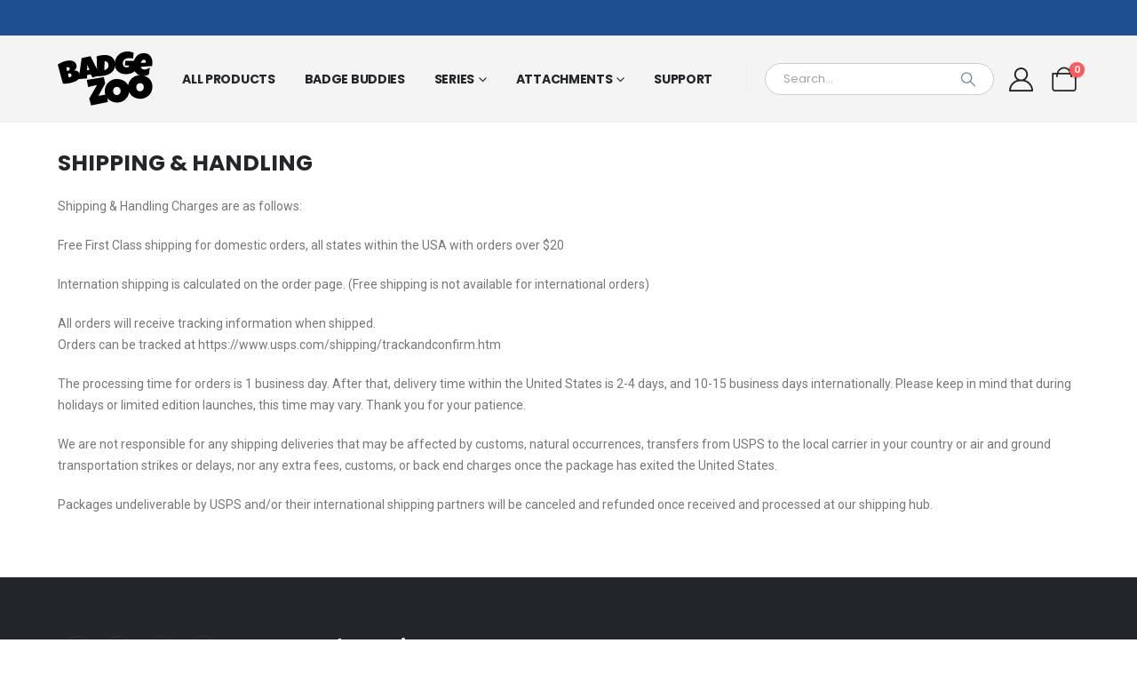

--- FILE ---
content_type: text/html; charset=UTF-8
request_url: https://badgezoo.com/shipping-policy/
body_size: 26669
content:
	<!DOCTYPE html>
	<html class=""  lang="en-US" prefix="og: http://ogp.me/ns# fb: http://ogp.me/ns/fb#">
	<head>
		<meta http-equiv="X-UA-Compatible" content="IE=edge" />
		<meta http-equiv="Content-Type" content="text/html; charset=UTF-8" />
		<meta name="viewport" content="width=device-width, initial-scale=1, minimum-scale=1" />

		<link rel="profile" href="https://gmpg.org/xfn/11" />
		<link rel="pingback" href="https://badgezoo.com/xmlrpc.php" />
						<script>document.documentElement.className = document.documentElement.className + ' yes-js js_active js'</script>
			<title>Shipping Policy  - BadgeZoo</title>
<meta name="description" content="SHIPPING &amp; HANDLING Shipping &amp; Handling Charges are as follows: Free First Class shipping for domestic orders, all states within the USA with orders over $20 Internation shipping is calculated on the order page. (Free shipping is not available for international orders) All orders will receive tracking information when shipped. Orders&hellip;">
<meta name="robots" content="index, follow, max-snippet:-1, max-image-preview:large, max-video-preview:-1">
<link rel="canonical" href="https://badgezoo.com/shipping-policy/">
<meta property="og:url" content="https://badgezoo.com/shipping-policy/">
<meta property="og:site_name" content="BadgeZoo">
<meta property="og:locale" content="en_US">
<meta property="og:type" content="article">
<meta property="article:author" content="https://www.facebook.com/theBadgeZOO/">
<meta property="article:publisher" content="https://www.facebook.com/theBadgeZOO/">
<meta property="og:title" content="Shipping Policy  - BadgeZoo">
<meta property="og:description" content="SHIPPING &amp; HANDLING Shipping &amp; Handling Charges are as follows: Free First Class shipping for domestic orders, all states within the USA with orders over $20 Internation shipping is calculated on the order page. (Free shipping is not available for international orders) All orders will receive tracking information when shipped. Orders&hellip;">
<meta property="fb:pages" content="">
<meta property="fb:admins" content="">
<meta property="fb:app_id" content="">
<meta name="twitter:card" content="summary">
<meta name="twitter:site" content="@http://@badgezoo">
<meta name="twitter:creator" content="@http://@badgezoo">
<meta name="twitter:title" content="Shipping Policy  - BadgeZoo">
<meta name="twitter:description" content="SHIPPING &amp; HANDLING Shipping &amp; Handling Charges are as follows: Free First Class shipping for domestic orders, all states within the USA with orders over $20 Internation shipping is calculated on the order page. (Free shipping is not available for international orders) All orders will receive tracking information when shipped. Orders&hellip;">
<link rel='dns-prefetch' href='//badgezoo.com' />
<link rel="alternate" type="application/rss+xml" title="BadgeZoo &raquo; Feed" href="https://badgezoo.com/feed/" />
<link rel="alternate" type="application/rss+xml" title="BadgeZoo &raquo; Comments Feed" href="https://badgezoo.com/comments/feed/" />
<link rel="alternate" title="oEmbed (JSON)" type="application/json+oembed" href="https://badgezoo.com/wp-json/oembed/1.0/embed?url=https%3A%2F%2Fbadgezoo.com%2Fshipping-policy%2F" />
<link rel="alternate" title="oEmbed (XML)" type="text/xml+oembed" href="https://badgezoo.com/wp-json/oembed/1.0/embed?url=https%3A%2F%2Fbadgezoo.com%2Fshipping-policy%2F&#038;format=xml" />
		<link rel="shortcut icon" href="//badgezoo.com/wp-content/uploads/2023/02/Favicon.png" type="image/x-icon" />
				<link rel="apple-touch-icon" href="//badgezoo.com/wp-content/uploads/2023/02/Favicon.png" />
				<link rel="apple-touch-icon" sizes="120x120" href="" />
				<link rel="apple-touch-icon" sizes="76x76" href="" />
				<link rel="apple-touch-icon" sizes="152x152" href="" />
		<link rel="preload" href="https://badgezoo.com/wp-content/themes/porto/fonts/fontawesome/fa-solid-900.woff2" as="font" type="font/woff2" crossorigin fetchpriority="high"/>	<meta name="twitter:card" content="summary_large_image">
	<meta property="twitter:title" content="Shipping Policy"/>
	<meta property="og:title" content="Shipping Policy"/>
	<meta property="og:type" content="website"/>
	<meta property="og:url" content="https://badgezoo.com/shipping-policy/"/>
	<meta property="og:site_name" content="BadgeZoo"/>
	<meta property="og:description" content="SHIPPING &amp; HANDLING Shipping &amp; Handling Charges are as follows: Free First Class shipping for domestic orders, all states within the USA with orders over $20 Internation shipping is calculated on the order page. (Free shipping is not available for international orders) All orders will&hellip;"/>

						<meta property="og:image" content="https://badgezoo.com/wp-content/uploads/2023/02/BadgeZoo-logo-1.svg"/>
				<style id='wp-img-auto-sizes-contain-inline-css'>
img:is([sizes=auto i],[sizes^="auto," i]){contain-intrinsic-size:3000px 1500px}
/*# sourceURL=wp-img-auto-sizes-contain-inline-css */
</style>
<link rel='stylesheet' id='woosb-blocks-css' href='https://badgezoo.com/wp-content/plugins/woo-product-bundle/assets/css/blocks.css?ver=8.4.2' media='all' />
<style id='classic-theme-styles-inline-css'>
/*! This file is auto-generated */
.wp-block-button__link{color:#fff;background-color:#32373c;border-radius:9999px;box-shadow:none;text-decoration:none;padding:calc(.667em + 2px) calc(1.333em + 2px);font-size:1.125em}.wp-block-file__button{background:#32373c;color:#fff;text-decoration:none}
/*# sourceURL=/wp-includes/css/classic-themes.min.css */
</style>
<link rel='stylesheet' id='jquery-selectBox-css' href='https://badgezoo.com/wp-content/plugins/yith-woocommerce-wishlist/assets/css/jquery.selectBox.css?ver=1.2.0' media='all' />
<link rel='stylesheet' id='woocommerce_prettyPhoto_css-css' href='//badgezoo.com/wp-content/plugins/woocommerce/assets/css/prettyPhoto.css?ver=3.1.6' media='all' />
<link rel='stylesheet' id='yith-wcwl-main-css' href='https://badgezoo.com/wp-content/plugins/yith-woocommerce-wishlist/assets/css/style.css?ver=4.11.0' media='all' />
<style id='yith-wcwl-main-inline-css'>
 :root { --add-to-wishlist-icon-color: #222529; --added-to-wishlist-icon-color: #e27c7c; --rounded-corners-radius: 16px; --add-to-cart-rounded-corners-radius: 16px; --color-headers-background: #F4F4F4; --feedback-duration: 3s } 
 :root { --add-to-wishlist-icon-color: #222529; --added-to-wishlist-icon-color: #e27c7c; --rounded-corners-radius: 16px; --add-to-cart-rounded-corners-radius: 16px; --color-headers-background: #F4F4F4; --feedback-duration: 3s } 
/*# sourceURL=yith-wcwl-main-inline-css */
</style>
<style id='global-styles-inline-css'>
:root{--wp--preset--aspect-ratio--square: 1;--wp--preset--aspect-ratio--4-3: 4/3;--wp--preset--aspect-ratio--3-4: 3/4;--wp--preset--aspect-ratio--3-2: 3/2;--wp--preset--aspect-ratio--2-3: 2/3;--wp--preset--aspect-ratio--16-9: 16/9;--wp--preset--aspect-ratio--9-16: 9/16;--wp--preset--color--black: #000000;--wp--preset--color--cyan-bluish-gray: #abb8c3;--wp--preset--color--white: #ffffff;--wp--preset--color--pale-pink: #f78da7;--wp--preset--color--vivid-red: #cf2e2e;--wp--preset--color--luminous-vivid-orange: #ff6900;--wp--preset--color--luminous-vivid-amber: #fcb900;--wp--preset--color--light-green-cyan: #7bdcb5;--wp--preset--color--vivid-green-cyan: #00d084;--wp--preset--color--pale-cyan-blue: #8ed1fc;--wp--preset--color--vivid-cyan-blue: #0693e3;--wp--preset--color--vivid-purple: #9b51e0;--wp--preset--color--primary: var(--porto-primary-color);--wp--preset--color--secondary: var(--porto-secondary-color);--wp--preset--color--tertiary: var(--porto-tertiary-color);--wp--preset--color--quaternary: var(--porto-quaternary-color);--wp--preset--color--dark: var(--porto-dark-color);--wp--preset--color--light: var(--porto-light-color);--wp--preset--color--primary-hover: var(--porto-primary-light-5);--wp--preset--gradient--vivid-cyan-blue-to-vivid-purple: linear-gradient(135deg,rgb(6,147,227) 0%,rgb(155,81,224) 100%);--wp--preset--gradient--light-green-cyan-to-vivid-green-cyan: linear-gradient(135deg,rgb(122,220,180) 0%,rgb(0,208,130) 100%);--wp--preset--gradient--luminous-vivid-amber-to-luminous-vivid-orange: linear-gradient(135deg,rgb(252,185,0) 0%,rgb(255,105,0) 100%);--wp--preset--gradient--luminous-vivid-orange-to-vivid-red: linear-gradient(135deg,rgb(255,105,0) 0%,rgb(207,46,46) 100%);--wp--preset--gradient--very-light-gray-to-cyan-bluish-gray: linear-gradient(135deg,rgb(238,238,238) 0%,rgb(169,184,195) 100%);--wp--preset--gradient--cool-to-warm-spectrum: linear-gradient(135deg,rgb(74,234,220) 0%,rgb(151,120,209) 20%,rgb(207,42,186) 40%,rgb(238,44,130) 60%,rgb(251,105,98) 80%,rgb(254,248,76) 100%);--wp--preset--gradient--blush-light-purple: linear-gradient(135deg,rgb(255,206,236) 0%,rgb(152,150,240) 100%);--wp--preset--gradient--blush-bordeaux: linear-gradient(135deg,rgb(254,205,165) 0%,rgb(254,45,45) 50%,rgb(107,0,62) 100%);--wp--preset--gradient--luminous-dusk: linear-gradient(135deg,rgb(255,203,112) 0%,rgb(199,81,192) 50%,rgb(65,88,208) 100%);--wp--preset--gradient--pale-ocean: linear-gradient(135deg,rgb(255,245,203) 0%,rgb(182,227,212) 50%,rgb(51,167,181) 100%);--wp--preset--gradient--electric-grass: linear-gradient(135deg,rgb(202,248,128) 0%,rgb(113,206,126) 100%);--wp--preset--gradient--midnight: linear-gradient(135deg,rgb(2,3,129) 0%,rgb(40,116,252) 100%);--wp--preset--font-size--small: 13px;--wp--preset--font-size--medium: 20px;--wp--preset--font-size--large: 36px;--wp--preset--font-size--x-large: 42px;--wp--preset--spacing--20: 0.44rem;--wp--preset--spacing--30: 0.67rem;--wp--preset--spacing--40: 1rem;--wp--preset--spacing--50: 1.5rem;--wp--preset--spacing--60: 2.25rem;--wp--preset--spacing--70: 3.38rem;--wp--preset--spacing--80: 5.06rem;--wp--preset--shadow--natural: 6px 6px 9px rgba(0, 0, 0, 0.2);--wp--preset--shadow--deep: 12px 12px 50px rgba(0, 0, 0, 0.4);--wp--preset--shadow--sharp: 6px 6px 0px rgba(0, 0, 0, 0.2);--wp--preset--shadow--outlined: 6px 6px 0px -3px rgb(255, 255, 255), 6px 6px rgb(0, 0, 0);--wp--preset--shadow--crisp: 6px 6px 0px rgb(0, 0, 0);}:where(.is-layout-flex){gap: 0.5em;}:where(.is-layout-grid){gap: 0.5em;}body .is-layout-flex{display: flex;}.is-layout-flex{flex-wrap: wrap;align-items: center;}.is-layout-flex > :is(*, div){margin: 0;}body .is-layout-grid{display: grid;}.is-layout-grid > :is(*, div){margin: 0;}:where(.wp-block-columns.is-layout-flex){gap: 2em;}:where(.wp-block-columns.is-layout-grid){gap: 2em;}:where(.wp-block-post-template.is-layout-flex){gap: 1.25em;}:where(.wp-block-post-template.is-layout-grid){gap: 1.25em;}.has-black-color{color: var(--wp--preset--color--black) !important;}.has-cyan-bluish-gray-color{color: var(--wp--preset--color--cyan-bluish-gray) !important;}.has-white-color{color: var(--wp--preset--color--white) !important;}.has-pale-pink-color{color: var(--wp--preset--color--pale-pink) !important;}.has-vivid-red-color{color: var(--wp--preset--color--vivid-red) !important;}.has-luminous-vivid-orange-color{color: var(--wp--preset--color--luminous-vivid-orange) !important;}.has-luminous-vivid-amber-color{color: var(--wp--preset--color--luminous-vivid-amber) !important;}.has-light-green-cyan-color{color: var(--wp--preset--color--light-green-cyan) !important;}.has-vivid-green-cyan-color{color: var(--wp--preset--color--vivid-green-cyan) !important;}.has-pale-cyan-blue-color{color: var(--wp--preset--color--pale-cyan-blue) !important;}.has-vivid-cyan-blue-color{color: var(--wp--preset--color--vivid-cyan-blue) !important;}.has-vivid-purple-color{color: var(--wp--preset--color--vivid-purple) !important;}.has-black-background-color{background-color: var(--wp--preset--color--black) !important;}.has-cyan-bluish-gray-background-color{background-color: var(--wp--preset--color--cyan-bluish-gray) !important;}.has-white-background-color{background-color: var(--wp--preset--color--white) !important;}.has-pale-pink-background-color{background-color: var(--wp--preset--color--pale-pink) !important;}.has-vivid-red-background-color{background-color: var(--wp--preset--color--vivid-red) !important;}.has-luminous-vivid-orange-background-color{background-color: var(--wp--preset--color--luminous-vivid-orange) !important;}.has-luminous-vivid-amber-background-color{background-color: var(--wp--preset--color--luminous-vivid-amber) !important;}.has-light-green-cyan-background-color{background-color: var(--wp--preset--color--light-green-cyan) !important;}.has-vivid-green-cyan-background-color{background-color: var(--wp--preset--color--vivid-green-cyan) !important;}.has-pale-cyan-blue-background-color{background-color: var(--wp--preset--color--pale-cyan-blue) !important;}.has-vivid-cyan-blue-background-color{background-color: var(--wp--preset--color--vivid-cyan-blue) !important;}.has-vivid-purple-background-color{background-color: var(--wp--preset--color--vivid-purple) !important;}.has-black-border-color{border-color: var(--wp--preset--color--black) !important;}.has-cyan-bluish-gray-border-color{border-color: var(--wp--preset--color--cyan-bluish-gray) !important;}.has-white-border-color{border-color: var(--wp--preset--color--white) !important;}.has-pale-pink-border-color{border-color: var(--wp--preset--color--pale-pink) !important;}.has-vivid-red-border-color{border-color: var(--wp--preset--color--vivid-red) !important;}.has-luminous-vivid-orange-border-color{border-color: var(--wp--preset--color--luminous-vivid-orange) !important;}.has-luminous-vivid-amber-border-color{border-color: var(--wp--preset--color--luminous-vivid-amber) !important;}.has-light-green-cyan-border-color{border-color: var(--wp--preset--color--light-green-cyan) !important;}.has-vivid-green-cyan-border-color{border-color: var(--wp--preset--color--vivid-green-cyan) !important;}.has-pale-cyan-blue-border-color{border-color: var(--wp--preset--color--pale-cyan-blue) !important;}.has-vivid-cyan-blue-border-color{border-color: var(--wp--preset--color--vivid-cyan-blue) !important;}.has-vivid-purple-border-color{border-color: var(--wp--preset--color--vivid-purple) !important;}.has-vivid-cyan-blue-to-vivid-purple-gradient-background{background: var(--wp--preset--gradient--vivid-cyan-blue-to-vivid-purple) !important;}.has-light-green-cyan-to-vivid-green-cyan-gradient-background{background: var(--wp--preset--gradient--light-green-cyan-to-vivid-green-cyan) !important;}.has-luminous-vivid-amber-to-luminous-vivid-orange-gradient-background{background: var(--wp--preset--gradient--luminous-vivid-amber-to-luminous-vivid-orange) !important;}.has-luminous-vivid-orange-to-vivid-red-gradient-background{background: var(--wp--preset--gradient--luminous-vivid-orange-to-vivid-red) !important;}.has-very-light-gray-to-cyan-bluish-gray-gradient-background{background: var(--wp--preset--gradient--very-light-gray-to-cyan-bluish-gray) !important;}.has-cool-to-warm-spectrum-gradient-background{background: var(--wp--preset--gradient--cool-to-warm-spectrum) !important;}.has-blush-light-purple-gradient-background{background: var(--wp--preset--gradient--blush-light-purple) !important;}.has-blush-bordeaux-gradient-background{background: var(--wp--preset--gradient--blush-bordeaux) !important;}.has-luminous-dusk-gradient-background{background: var(--wp--preset--gradient--luminous-dusk) !important;}.has-pale-ocean-gradient-background{background: var(--wp--preset--gradient--pale-ocean) !important;}.has-electric-grass-gradient-background{background: var(--wp--preset--gradient--electric-grass) !important;}.has-midnight-gradient-background{background: var(--wp--preset--gradient--midnight) !important;}.has-small-font-size{font-size: var(--wp--preset--font-size--small) !important;}.has-medium-font-size{font-size: var(--wp--preset--font-size--medium) !important;}.has-large-font-size{font-size: var(--wp--preset--font-size--large) !important;}.has-x-large-font-size{font-size: var(--wp--preset--font-size--x-large) !important;}
:where(.wp-block-post-template.is-layout-flex){gap: 1.25em;}:where(.wp-block-post-template.is-layout-grid){gap: 1.25em;}
:where(.wp-block-term-template.is-layout-flex){gap: 1.25em;}:where(.wp-block-term-template.is-layout-grid){gap: 1.25em;}
:where(.wp-block-columns.is-layout-flex){gap: 2em;}:where(.wp-block-columns.is-layout-grid){gap: 2em;}
:root :where(.wp-block-pullquote){font-size: 1.5em;line-height: 1.6;}
/*# sourceURL=global-styles-inline-css */
</style>
<link rel='stylesheet' id='wdp-style-css' href='https://badgezoo.com/wp-content/plugins/aco-woo-dynamic-pricing-pro/assets/css/frontend.css?ver=5.1.11' media='all' />
<link rel='stylesheet' id='owl-carousel-css' href='https://badgezoo.com/wp-content/plugins/aco-woo-dynamic-pricing-pro/assets/css/owl.carousel.min.css?ver=5.1.11' media='all' />
<link rel='stylesheet' id='dnd-upload-cf7-css' href='https://badgezoo.com/wp-content/plugins/drag-and-drop-multiple-file-upload-contact-form-7/assets/css/dnd-upload-cf7.css?ver=1.3.9.3' media='all' />
<link rel='stylesheet' id='contact-form-7-css' href='https://badgezoo.com/wp-content/plugins/contact-form-7/includes/css/styles.css?ver=6.1.4' media='all' />
<link rel='stylesheet' id='fpd-js-css' href='https://badgezoo.com/wp-content/plugins/fancy-product-designer/assets/css/FancyProductDesigner-all.min.css?ver=6.3.5' media='all' />
<link rel='stylesheet' id='fpd-single-product-css' href='https://badgezoo.com/wp-content/plugins/fancy-product-designer/assets/css/fancy-product.css?ver=6.5.0' media='all' />
<link rel='stylesheet' id='wpa-css-css' href='https://badgezoo.com/wp-content/plugins/honeypot/includes/css/wpa.css?ver=2.3.04' media='all' />
<link rel='stylesheet' id='sr7css-css' href='//badgezoo.com/wp-content/plugins/revslider/public/css/sr7.css?ver=6.7.39' media='all' />
<link rel='stylesheet' id='woo-coupon-usage-style-css' href='https://badgezoo.com/wp-content/plugins/woo-coupon-usage/css/style.css?ver=7.0.0' media='all' />
<style id='woocommerce-inline-inline-css'>
.woocommerce form .form-row .required { visibility: visible; }
/*# sourceURL=woocommerce-inline-inline-css */
</style>
<link rel='stylesheet' id='zoo-custom-products-style-css' href='https://badgezoo.com/wp-content/plugins/zoo-custom-products/assets/css/style.css?ver=1.0.0' media='all' />
<link rel='stylesheet' id='woosb-frontend-css' href='https://badgezoo.com/wp-content/plugins/woo-product-bundle/assets/css/frontend.css?ver=8.4.2' media='all' />
<link rel='stylesheet' id='wcpa-frontend-css' href='https://badgezoo.com/wp-content/plugins/woo-custom-product-addons-pro/assets/css/style_1.css?ver=5.2.2' media='all' />
<link rel='stylesheet' id='porto-fs-progress-bar-css' href='https://badgezoo.com/wp-content/themes/porto/inc/lib/woocommerce-shipping-progress-bar/shipping-progress-bar.css?ver=7.7.2' media='all' />
<link rel='stylesheet' id='elementor-icons-css' href='https://badgezoo.com/wp-content/plugins/elementor/assets/lib/eicons/css/elementor-icons.min.css?ver=5.45.0' media='all' />
<link rel='stylesheet' id='elementor-frontend-css' href='https://badgezoo.com/wp-content/uploads/elementor/css/custom-frontend.min.css?ver=1768275420' media='all' />
<link rel='stylesheet' id='elementor-post-2090-css' href='https://badgezoo.com/wp-content/uploads/elementor/css/post-2090.css?ver=1768275420' media='all' />
<link rel='stylesheet' id='porto-css-vars-css' href='https://badgezoo.com/wp-content/uploads/porto_styles/theme_css_vars.css?ver=7.7.2' media='all' />
<link rel='stylesheet' id='bootstrap-css' href='https://badgezoo.com/wp-content/uploads/porto_styles/bootstrap.css?ver=7.7.2' media='all' />
<link rel='stylesheet' id='porto-plugins-css' href='https://badgezoo.com/wp-content/themes/porto/css/plugins.css?ver=7.7.2' media='all' />
<link rel='stylesheet' id='porto-theme-css' href='https://badgezoo.com/wp-content/themes/porto/css/theme.css?ver=7.7.2' media='all' />
<link rel='stylesheet' id='porto-widget-follow-us-css' href='https://badgezoo.com/wp-content/themes/porto/css/part/widget-follow-us.css?ver=7.7.2' media='all' />
<link rel='stylesheet' id='porto-blog-legacy-css' href='https://badgezoo.com/wp-content/themes/porto/css/part/blog-legacy.css?ver=7.7.2' media='all' />
<link rel='stylesheet' id='porto-header-shop-css' href='https://badgezoo.com/wp-content/themes/porto/css/part/header-shop.css?ver=7.7.2' media='all' />
<link rel='stylesheet' id='porto-header-legacy-css' href='https://badgezoo.com/wp-content/themes/porto/css/part/header-legacy.css?ver=7.7.2' media='all' />
<link rel='stylesheet' id='porto-footer-legacy-css' href='https://badgezoo.com/wp-content/themes/porto/css/part/footer-legacy.css?ver=7.7.2' media='all' />
<link rel='stylesheet' id='porto-side-nav-panel-css' href='https://badgezoo.com/wp-content/themes/porto/css/part/side-nav-panel.css?ver=7.7.2' media='all' />
<link rel='stylesheet' id='porto-revslider-css' href='https://badgezoo.com/wp-content/themes/porto/css/part/revslider.css?ver=7.7.2' media='all' />
<link rel='stylesheet' id='porto-media-mobile-sidebar-css' href='https://badgezoo.com/wp-content/themes/porto/css/part/media-mobile-sidebar.css?ver=7.7.2' media='(max-width:991px)' />
<link rel='stylesheet' id='porto-shortcodes-css' href='https://badgezoo.com/wp-content/uploads/porto_styles/shortcodes.css?ver=7.7.2' media='all' />
<link rel='stylesheet' id='porto-theme-shop-css' href='https://badgezoo.com/wp-content/themes/porto/css/theme_shop.css?ver=7.7.2' media='all' />
<link rel='stylesheet' id='porto-shop-legacy-css' href='https://badgezoo.com/wp-content/themes/porto/css/part/shop-legacy.css?ver=7.7.2' media='all' />
<link rel='stylesheet' id='porto-theme-elementor-css' href='https://badgezoo.com/wp-content/themes/porto/css/theme_elementor.css?ver=7.7.2' media='all' />
<link rel='stylesheet' id='porto-dynamic-style-css' href='https://badgezoo.com/wp-content/uploads/porto_styles/dynamic_style.css?ver=7.7.2' media='all' />
<link rel='stylesheet' id='porto-type-builder-css' href='https://badgezoo.com/wp-content/plugins/porto-functionality/builders/assets/type-builder.css?ver=3.7.2' media='all' />
<link rel='stylesheet' id='elementor-post-2174-css' href='https://badgezoo.com/wp-content/uploads/elementor/css/post-2174.css?ver=1768329637' media='all' />
<link rel='stylesheet' id='porto-style-css' href='https://badgezoo.com/wp-content/themes/porto/style.css?ver=7.7.2' media='all' />
<style id='porto-style-inline-css'>
.side-header-narrow-bar-logo{max-width:111px}@media (min-width:992px){}.page-top .page-title-wrap{line-height:0}.page-top .page-title:not(.b-none):after{content:'';position:absolute;width:100%;left:0;border-bottom:1px solid var(--porto-primary-color);bottom:-13px}body.woocommerce .left-sidebar,body.woocommerce .right-sidebar,body.woocommerce .main-content{padding-top:30px}.single-product .product-summary-images{padding-top:22px}.product-layout-extended .product-summary-wrap .summary-before{margin-bottom:0}.single-product .product-layout-transparent{margin-top:-30px}.custom-font4 .porto-u-main-heading > *,.custom-font4 .elementor-heading-title{font-family:'Segoe Script','Savoye LET';letter-spacing:.1px}.elementor-divider__text{font-family:Poppins,sans-serif}.porto-block-html-top{font-family:Poppins;font-weight:500;font-size:.9286em;line-height:1.4;letter-spacing:.025em;overflow:hidden}.porto-block-html-top .mfp-close{top:50%;transform:translateY(-50%) rotateZ(45deg);color:inherit;opacity:.7}.porto-block-html-top small{font-size:.8461em;font-weight:400;opacity:.5}.porto-block-html-top a{text-transform:uppercase;display:inline-block;padding:.4rem .5rem;font-size:0.625rem;font-weight:700;background:#151719;color:#fff;text-decoration:none}#header .share-links a:not(:hover){background:none;color:inherit}#header .searchform-popup .search-toggle{font-size:16px}#header .separator{height:1.6em}#header .header-main .separator{border-color:#eee}#header .header-main .header-right .separator{height:2.4em;margin:0 .375rem 0 1.375rem}#header .my-account,#header .my-wishlist{color:#222529;font-size:27px}#mini-cart{margin-left:1rem}#header .header-left .searchform{left:-60px}.btn{font-family:Poppins,sans-serif;font-weight:700;letter-spacing:.01em}sup{font-size:70%;top:-.3em}.coupon-sale-text sup{font-size:50%;top:-.5em}.coupon-sale-text{transform:rotate(-2deg);letter-spacing:-0.01em;position:relative}.coupon-sale-text b{display:inline-block;font-size:1.6em;font-weight:700;padding:4px 7px;background-color:#ff7272;color:#fff}.coupon-sale-text i{font-style:normal;position:absolute;left:-2.25em;top:50%;transform:translateY(-50%) rotate(-90deg);font-size:.65em;opacity:.6;letter-spacing:0}.porto-blog .post-image .post-date{right:auto;left:10px;font-family:Poppins;background:#222529;letter-spacing:.05em;width:45px}.porto-blog article.post .post-date .day{background:none;color:#fff;padding-bottom:0;font-size:1.125rem;line-height:1}.porto-blog article.post .post-date .month{background:none;padding-bottom:8px;line-height:1;font-size:.7rem;text-transform:uppercase;opacity:.6;font-weight:400}article.post .btn-readmore{display:none}.porto-blog .entry-title a{color:inherit}.blog-posts .post .entry-title{font-family:inherit;font-size:1.125rem;margin-bottom:.75rem;font-weight:700}.porto-blog .post-excerpt{font-size:.8125rem;margin-bottom:.875rem}.porto-blog .post-meta a{color:inherit;font-size:.625rem;text-transform:uppercase}@media (min-width:576px){.porto-blog .post-image{float:left;width:46%;margin-right:3%}.porto-blog .post-content{padding-top:2rem}}@media (min-width:768px) and (max-width:991px){.porto-blog .post-content{padding-top:0}}.elementor-testimonial-wrapper{padding:1.5rem;display:flex;flex-direction:column}.elementor-testimonial-wrapper .elementor-testimonial-content{position:relative;margin:1rem 0 1rem 70px;padding-left:2rem;order:2}.elementor-testimonial-wrapper .elementor-testimonial-content:before{content:"\201C";font-family:'Playfair Display',Georgia,serif;font-size:3.375rem;color:#222529;position:absolute;left:-1px;top:.25rem;font-weight:900}ul.products li.product-category .thumb-info h3{font-family:Poppins;line-height:1;letter-spacing:-0.025em;font-size:1.25rem}.porto-just-arrived-products .add-links-wrap{display:none}.home-categories .owl-carousel.nav-style-4 .owl-nav [class*="owl-"]{color:#fff}.badgezoo-font,.badgezoo-font .elementor-heading-title{font-family:"BadgeZoo" !important};.products-list .product-inner{display:-ms-flexbox;display:flex;-ms-flex-align:center;align-items:center}.products-list .list li.product .product-image{flex:0 0 auto;width:50%;margin:0;padding-right:15px}.products-list .list li.product .product-content{flex:0 0 auto;width:50%;max-width:none}.products-list .add-links-wrap,.products-list li.product .description,.products-list .product-image .labels{display:none !important}.products-list .list li.product h3{font-size:.9375rem;font-weight:400}ul.products li.product-col .price{margin-bottom:18px}.star-rating span:before{color:#575f68}.add-links .add_to_cart_button,.add-links .add_to_cart_read_more{font-size:12px}ul.products li.product-col .add_to_cart_button{font-weight:700}.product-layout-wide_grid .product-summary-wrap{margin-top:0}.section-title,.slider-title,.widget_calendar caption{color:#000}.sidebar-content{color:#000}body.woocommerce-page.archive .sidebar-content{border:none}body.woocommerce-page.archive .sidebar-content aside.widget{border-bottom:none;padding:0 0 20px 0}body.woocommerce-page.archive .sidebar-content .widget .widget-title{border-bottom:1px solid #dfdfdf;padding-bottom:10px}.widget_product_categories ul li > a,.widget_price_filter ul li > a,.widget_layered_nav ul li > a,.widget_layered_nav_filters ul li > a,.widget_rating_filter ul li > a,.widget_product_categories ol li > a,.widget_price_filter ol li > a,.widget_layered_nav ol li > a,.widget_layered_nav_filters ol li > a,.widget_rating_filter ol li > a{color:#000}.sidebar .product-categories li>a,.widget>div>ul,.widget>ul{font-weight:400;font-size:13px}.widget>div>ul li,.widget>ul li{line-height:1.8}.widget_product_categories .widget-title .toggle,.widget_price_filter .widget-title .toggle,.widget_layered_nav .widget-title .toggle,.widget_layered_nav_filters .widget-title .toggle,.widget_rating_filter .widget-title .toggle{margin-top:-1.2em}.sidebar-content .filter-item-list .filter-color{margin-bottom:10px;text-indent:37px;line-height:18px}.sidebar-content .filter-item-list{display:block}#footer .widgettitle,#footer .widget-title{font-weight:700;font-size:1rem;letter-spacing:0;text-transform:uppercase}#footer .footer-main > .container:after{content:'';position:absolute;left:10px;bottom:0;width:calc(100% - 20px);border-bottom:1px solid #313438}#footer .post-item-small{border-color:#313438}#footer .share-links a{box-shadow:none;width:2.5rem;height:2.5rem;border:1px solid #313438;border-radius:50%}#footer .widget_wysija_cont .wysija-input{height:3rem;border-radius:30px;padding-left:1.25rem;background:#292c30}#footer .widget_wysija_cont .wysija-submit{border-radius:30px;font-size:.8125rem;margin:0}#footer .post-item-small,#footer .post-item-small .post-date{color:#999;text-transform:uppercase}#footer .post-item-small a{font-weight:700;color:#fff;text-transform:none}.footer-main .widget_media_image img{max-width:180px}.newsletter-popup-form{max-width:740px;position:relative}.fpd-cell-0{width:50px}.fpd-current-color{width:25px !important;height:25px !important;border:1px solid #ccc !important};
/*# sourceURL=porto-style-inline-css */
</style>
<link rel='stylesheet' id='styles-child-css' href='https://badgezoo.com/wp-content/themes/badgezoo/style.css?ver=f67e25ec5c5112f036351681892f5d3b' media='all' />
<link rel='stylesheet' id='elementor-gf-local-roboto-css' href='https://badgezoo.com/wp-content/uploads/elementor/google-fonts/css/roboto.css?ver=1742610713' media='all' />
<link rel='stylesheet' id='elementor-gf-local-robotoslab-css' href='https://badgezoo.com/wp-content/uploads/elementor/google-fonts/css/robotoslab.css?ver=1742610798' media='all' />
<script src="https://badgezoo.com/wp-includes/js/jquery/jquery.min.js?ver=3.7.1" id="jquery-core-js"></script>
<script id="awd-script-js-extra">
var awdajaxobject = {"url":"https://badgezoo.com/wp-admin/admin-ajax.php","nonce":"c9fb4016a9","priceGroup":"","dynamicPricing":"1","variablePricing":"1","thousandSeparator":",","decimalSeparator":"."};
//# sourceURL=awd-script-js-extra
</script>
<script src="https://badgezoo.com/wp-content/plugins/aco-woo-dynamic-pricing-pro/assets/js/frontend.js?ver=5.1.11" id="awd-script-js"></script>
<script src="https://badgezoo.com/wp-content/plugins/aco-woo-dynamic-pricing-pro/assets/js/owl.carousel.min.js?ver=5.1.11" id="owl-carousel-js"></script>
<script src="https://badgezoo.com/wp-includes/js/dist/hooks.min.js?ver=dd5603f07f9220ed27f1" id="wp-hooks-js"></script>
<script src="//badgezoo.com/wp-content/plugins/revslider/public/js/sr7.js?ver=6.7.39" id="sr7-js" async data-wp-strategy="async"></script>
<script src="https://badgezoo.com/wp-content/plugins/woocommerce/assets/js/jquery-blockui/jquery.blockUI.min.js?ver=2.7.0-wc.10.4.3" id="wc-jquery-blockui-js" defer data-wp-strategy="defer"></script>
<script id="wc-add-to-cart-js-extra">
var wc_add_to_cart_params = {"ajax_url":"/wp-admin/admin-ajax.php","wc_ajax_url":"/?wc-ajax=%%endpoint%%","i18n_view_cart":"View cart","cart_url":"https://badgezoo.com/cart/","is_cart":"","cart_redirect_after_add":"no"};
//# sourceURL=wc-add-to-cart-js-extra
</script>
<script src="https://badgezoo.com/wp-content/plugins/woocommerce/assets/js/frontend/add-to-cart.min.js?ver=10.4.3" id="wc-add-to-cart-js" defer data-wp-strategy="defer"></script>
<script src="https://badgezoo.com/wp-content/plugins/woocommerce/assets/js/js-cookie/js.cookie.min.js?ver=2.1.4-wc.10.4.3" id="wc-js-cookie-js" defer data-wp-strategy="defer"></script>
<script id="woocommerce-js-extra">
var woocommerce_params = {"ajax_url":"/wp-admin/admin-ajax.php","wc_ajax_url":"/?wc-ajax=%%endpoint%%","i18n_password_show":"Show password","i18n_password_hide":"Hide password"};
//# sourceURL=woocommerce-js-extra
</script>
<script src="https://badgezoo.com/wp-content/plugins/woocommerce/assets/js/frontend/woocommerce.min.js?ver=10.4.3" id="woocommerce-js" defer data-wp-strategy="defer"></script>
<script id="WCPAY_ASSETS-js-extra">
var wcpayAssets = {"url":"https://badgezoo.com/wp-content/plugins/woocommerce-payments/dist/"};
//# sourceURL=WCPAY_ASSETS-js-extra
</script>
<script id="wpm-js-extra">
var wpm = {"ajax_url":"https://badgezoo.com/wp-admin/admin-ajax.php","root":"https://badgezoo.com/wp-json/","nonce_wp_rest":"06f0f0f459","nonce_ajax":"1c8fae41a6"};
//# sourceURL=wpm-js-extra
</script>
<script src="https://badgezoo.com/wp-content/plugins/woocommerce-google-adwords-conversion-tracking-tag/js/public/free/wpm-public.p1.min.js?ver=1.54.1" id="wpm-js"></script>
<script id="wc-cart-fragments-js-extra">
var wc_cart_fragments_params = {"ajax_url":"/wp-admin/admin-ajax.php","wc_ajax_url":"/?wc-ajax=%%endpoint%%","cart_hash_key":"wc_cart_hash_2adc8753f20a0123d73d8dc321ba86cc","fragment_name":"wc_fragments_2adc8753f20a0123d73d8dc321ba86cc","request_timeout":"15000"};
//# sourceURL=wc-cart-fragments-js-extra
</script>
<script src="https://badgezoo.com/wp-content/plugins/woocommerce/assets/js/frontend/cart-fragments.min.js?ver=10.4.3" id="wc-cart-fragments-js" defer data-wp-strategy="defer"></script>
<link rel="https://api.w.org/" href="https://badgezoo.com/wp-json/" /><link rel="alternate" title="JSON" type="application/json" href="https://badgezoo.com/wp-json/wp/v2/pages/2174" /><link rel="EditURI" type="application/rsd+xml" title="RSD" href="https://badgezoo.com/xmlrpc.php?rsd" />
<link rel='shortlink' href='https://badgezoo.com/?p=2174' />
    <link rel="preconnect" href="https://fonts.googleapis.com"/>
    <link href="https://fonts.googleapis.com/css?family=Rubik Mono One:400|Roboto Slab:400|Roboto:400|Plague:400|Barrio:400|Playfair Display:400|Montserrat:400|Monoton:400|Fondamento:400|Caveat:400|Bree Serif:400|Bangers:400|Amatic SC:400|Alfa Slab One:400&display=swap" rel="stylesheet"/>
    <style>
        @font-face {
            font-family: 'BadgeZoo';
            src: url('https://badgezoo.com/wp-content/plugins/zoo/fonts/BadgeZoo.ttf');
        }

        @font-face {
            font-family: 'BadgeZoo Black';
            src: url('https://badgezoo.com/wp-content/plugins/zoo/fonts/BadgeZooBlack.ttf');
        }

        #zooLoading {
            display: inline-block;
            position: absolute;
            top: 0;
            left: 0;
            width: 100%;
            aspect-ratio: 1 / 1;
        }

        #zooLoading div {
            box-sizing: border-box;
            display: block;
            position: absolute;
            width: 64px;
            height: 64px;
            margin: 45%;
            border: 8px solid #000;
            border-radius: 50%;
            animation: zooLoading 1.2s cubic-bezier(0.5, 0, 0.5, 1) infinite;
            border-color: #000 transparent transparent transparent;
        }

        #zooLoading div:nth-child(1) {
            animation-delay: -0.45s;
        }

        #zooLoading div:nth-child(2) {
            animation-delay: -0.3s;
        }

        #zooLoading div:nth-child(3) {
            animation-delay: -0.15s;
        }

        @keyframes zooLoading {
            0% {
                transform: rotate(0deg);
            }
            100% {
                transform: rotate(360deg);
            }
        }

    </style>
    <link href="https://badgezoo.com/wp-content/plugins/zoo/fonts/BadgeZoo.ttf" rel="stylesheet"/>
    <link href="https://badgezoo.com/wp-content/plugins/zoo/fonts/BadgeZooBlack.ttf" rel="stylesheet"/>
    <link rel="llms-sitemap" href="https://badgezoo.com/llms.txt" />
<!-- Google site verification - Google for WooCommerce -->
<meta name="google-site-verification" content="pzcTNCsVDeD_7vYgGPTLcrcg29lUcBQZC_U7qle5XdM" />
		<script type="text/javascript" id="webfont-queue">
		WebFontConfig = {
			google: { families: [ 'Poppins:400,500,600,700,800','Playfair+Display:400,700' ] }
		};
		(function(d) {
			var wf = d.createElement('script'), s = d.scripts[d.scripts.length - 1];
			wf.src = 'https://badgezoo.com/wp-content/themes/porto/js/libs/webfont.js';
			wf.async = true;
			s.parentNode.insertBefore(wf, s);
		})(document);</script>
			<noscript><style>.woocommerce-product-gallery{ opacity: 1 !important; }</style></noscript>
	
<!-- START Pixel Manager for WooCommerce -->

		<script data-cfasync="false">

			window.wpmDataLayer = window.wpmDataLayer || {};
			window.wpmDataLayer = Object.assign(window.wpmDataLayer, {"cart":{},"cart_item_keys":{},"version":{"number":"1.54.1","pro":false,"eligible_for_updates":false,"distro":"fms","beta":false,"show":true},"pixels":{"google":{"linker":{"settings":null},"user_id":false,"ads":{"conversion_ids":{"AW-768128747":"inr5COjH8-8bEOvtou4C"},"dynamic_remarketing":{"status":true,"id_type":"sku","send_events_with_parent_ids":true},"google_business_vertical":"retail","phone_conversion_number":"","phone_conversion_label":""},"tag_id":"AW-768128747","tag_id_suppressed":[],"tag_gateway":{"measurement_path":""},"tcf_support":false,"consent_mode":{"is_active":true,"wait_for_update":500,"ads_data_redaction":false,"url_passthrough":true}},"facebook":{"pixel_id":"974476750766129","dynamic_remarketing":{"id_type":"sku"},"capi":false,"advanced_matching":false,"exclusion_patterns":[],"fbevents_js_url":"https://connect.facebook.net/en_US/fbevents.js"}},"shop":{"list_name":"Page | Shipping Policy","list_id":"page_shipping-policy","page_type":"page","currency":"USD","selectors":{"addToCart":[],"beginCheckout":[]},"order_duplication_prevention":true,"view_item_list_trigger":{"test_mode":false,"background_color":"green","opacity":0.5,"repeat":true,"timeout":1000,"threshold":0.8},"variations_output":true,"session_active":false},"page":{"id":2174,"title":"Shipping Policy","type":"page","categories":[],"parent":{"id":0,"title":"Shipping Policy","type":"page","categories":[]}},"general":{"user_logged_in":false,"scroll_tracking_thresholds":[],"page_id":2174,"exclude_domains":[],"server_2_server":{"active":false,"user_agent_exclude_patterns":[],"ip_exclude_list":[],"pageview_event_s2s":{"is_active":false,"pixels":["facebook"]}},"consent_management":{"explicit_consent":false},"lazy_load_pmw":false,"chunk_base_path":"https://badgezoo.com/wp-content/plugins/woocommerce-google-adwords-conversion-tracking-tag/js/public/free/","modules":{"load_deprecated_functions":true}}});

		</script>

		
<!-- END Pixel Manager for WooCommerce -->


<script type="application/ld+json" class="saswp-schema-markup-output">
[{"@context":"https:\/\/schema.org\/","@graph":[{"@context":"https:\/\/schema.org\/","@type":"SiteNavigationElement","@id":"https:\/\/badgezoo.com\/#all-products","name":"All Products","url":"https:\/\/badgezoo.com\/shop"},{"@context":"https:\/\/schema.org\/","@type":"SiteNavigationElement","@id":"https:\/\/badgezoo.com\/#badge-buddies","name":"Badge Buddies","url":"https:\/\/badgezoo.com\/c\/badge-buddies\/"},{"@context":"https:\/\/schema.org\/","@type":"SiteNavigationElement","@id":"https:\/\/badgezoo.com\/#series","name":"Series","url":"https:\/\/badgezoo.com\/c\/series\/"},{"@context":"https:\/\/schema.org\/","@type":"SiteNavigationElement","@id":"https:\/\/badgezoo.com\/#radiology","name":"Radiology","url":"https:\/\/badgezoo.com\/c\/series\/radiology\/"},{"@context":"https:\/\/schema.org\/","@type":"SiteNavigationElement","@id":"https:\/\/badgezoo.com\/#christmas","name":"Christmas","url":"https:\/\/badgezoo.com\/c\/series\/christmas\/"},{"@context":"https:\/\/schema.org\/","@type":"SiteNavigationElement","@id":"https:\/\/badgezoo.com\/#memes","name":"Memes","url":"https:\/\/badgezoo.com\/c\/series\/memes\/"},{"@context":"https:\/\/schema.org\/","@type":"SiteNavigationElement","@id":"https:\/\/badgezoo.com\/#halloween","name":"Halloween","url":"https:\/\/badgezoo.com\/c\/series\/halloween\/"},{"@context":"https:\/\/schema.org\/","@type":"SiteNavigationElement","@id":"https:\/\/badgezoo.com\/#conversion-charts","name":"Conversion Charts","url":"https:\/\/badgezoo.com\/c\/series\/conversion-charts\/"},{"@context":"https:\/\/schema.org\/","@type":"SiteNavigationElement","@id":"https:\/\/badgezoo.com\/#dentist","name":"Dentist","url":"https:\/\/badgezoo.com\/c\/series\/dentist\/"},{"@context":"https:\/\/schema.org\/","@type":"SiteNavigationElement","@id":"https:\/\/badgezoo.com\/#medical","name":"Medical","url":"https:\/\/badgezoo.com\/c\/series\/medical\/"},{"@context":"https:\/\/schema.org\/","@type":"SiteNavigationElement","@id":"https:\/\/badgezoo.com\/#pharmacy","name":"Pharmacy","url":"https:\/\/badgezoo.com\/c\/series\/pharmacy\/"},{"@context":"https:\/\/schema.org\/","@type":"SiteNavigationElement","@id":"https:\/\/badgezoo.com\/#cardiology","name":"Cardiology","url":"https:\/\/badgezoo.com\/c\/series\/cardiology\/"},{"@context":"https:\/\/schema.org\/","@type":"SiteNavigationElement","@id":"https:\/\/badgezoo.com\/#labor","name":"Labor","url":"https:\/\/badgezoo.com\/c\/series\/labor\/"},{"@context":"https:\/\/schema.org\/","@type":"SiteNavigationElement","@id":"https:\/\/badgezoo.com\/#attachments","name":"Attachments","url":"https:\/\/badgezoo.com\/c\/badge-holders\/"},{"@context":"https:\/\/schema.org\/","@type":"SiteNavigationElement","@id":"https:\/\/badgezoo.com\/#lanyards","name":"Lanyards","url":"https:\/\/badgezoo.com\/c\/lanyards\/"},{"@context":"https:\/\/schema.org\/","@type":"SiteNavigationElement","@id":"https:\/\/badgezoo.com\/#metal-clips","name":"Metal Clips","url":"https:\/\/badgezoo.com\/c\/lanyards\/"},{"@context":"https:\/\/schema.org\/","@type":"SiteNavigationElement","@id":"https:\/\/badgezoo.com\/#badge-reels","name":"Badge Reels","url":"https:\/\/badgezoo.com\/c\/badge-holders\/themed\/"},{"@context":"https:\/\/schema.org\/","@type":"SiteNavigationElement","@id":"https:\/\/badgezoo.com\/#support","name":"Support","url":"https:\/\/badgezoo.com\/contact\/"}]}]
</script>

			<style>
				.e-con.e-parent:nth-of-type(n+4):not(.e-lazyloaded):not(.e-no-lazyload),
				.e-con.e-parent:nth-of-type(n+4):not(.e-lazyloaded):not(.e-no-lazyload) * {
					background-image: none !important;
				}
				@media screen and (max-height: 1024px) {
					.e-con.e-parent:nth-of-type(n+3):not(.e-lazyloaded):not(.e-no-lazyload),
					.e-con.e-parent:nth-of-type(n+3):not(.e-lazyloaded):not(.e-no-lazyload) * {
						background-image: none !important;
					}
				}
				@media screen and (max-height: 640px) {
					.e-con.e-parent:nth-of-type(n+2):not(.e-lazyloaded):not(.e-no-lazyload),
					.e-con.e-parent:nth-of-type(n+2):not(.e-lazyloaded):not(.e-no-lazyload) * {
						background-image: none !important;
					}
				}
			</style>
			<link rel="preconnect" href="https://fonts.googleapis.com">
<link rel="preconnect" href="https://fonts.gstatic.com/" crossorigin>
<meta name="generator" content="Powered by Slider Revolution 6.7.39 - responsive, Mobile-Friendly Slider Plugin for WordPress with comfortable drag and drop interface." />
<style>:root{  --wcpasectiontitlesize:14px;   --wcpalabelsize:14px;   --wcpadescsize:13px;   --wcpaerrorsize:13px;   --wcpalabelweight:normal;   --wcpadescweight:normal;   --wcpaborderwidth:1px;   --wcpaborderradius:6px;   --wcpainputheight:45px;   --wcpachecklabelsize:14px;   --wcpacheckborderwidth:1px;   --wcpacheckwidth:20px;   --wcpacheckheight:20px;   --wcpacheckborderradius:4px;   --wcpacheckbuttonradius:5px;   --wcpacheckbuttonborder:2px;   --wcpaqtywidth:100px;   --wcpaqtyheight:45px;   --wcpaqtyradius:6px; }:root{  --wcpasectiontitlecolor:#4A4A4A;   --wcpasectiontitlebg:rgba(238,238,238,0.28);   --wcpalinecolor:#Bebebe;   --wcpabuttoncolor:#3340d3;   --wcpalabelcolor:#424242;   --wcpadesccolor:#797979;   --wcpabordercolor:#c6d0e9;   --wcpabordercolorfocus:#3561f3;   --wcpainputbgcolor:#FFFFFF;   --wcpainputcolor:#5d5d5d;   --wcpachecklabelcolor:#4a4a4a;   --wcpacheckbgcolor:#3340d3;   --wcpacheckbordercolor:#B9CBE3;   --wcpachecktickcolor:#ffffff;   --wcparadiobgcolor:#3340d3;   --wcparadiobordercolor:#B9CBE3;   --wcparadioselbordercolor:#3340d3;   --wcpabuttontextcolor:#ffffff;   --wcpaerrorcolor:#F55050;   --wcpacheckbuttoncolor:#CAE2F9;   --wcpacheckbuttonbordercolor:#EEEEEE;   --wcpacheckbuttonselectioncolor:#CECECE;   --wcpaimageselectionoutline:#3340d3;   --wcpaimagetickbg:#2649FF;   --wcpaimagetickcolor:#FFFFFF;   --wcpaimagetickborder:#FFFFFF;   --wcpaimagemagnifierbg:#2649FF;   --wcpaimagemagnifiercolor:#ffffff;   --wcpaimagemagnifierborder:#FFFFFF;   --wcpaimageselectionshadow:rgba(0,0,0,0.25);   --wcpachecktogglebg:#CAE2F9;   --wcpachecktogglecirclecolor:#FFFFFF;   --wcpachecktogglebgactive:#BADA55;   --wcpaqtybuttoncolor:#EEEEEE;   --wcpaqtybuttonhovercolor:#DDDDDD;   --wcpaqtybuttontextcolor:#424242; }:root{  --wcpaleftlabelwidth:120px; }</style><link rel="icon" href="https://badgezoo.com/wp-content/uploads/2024/01/cropped-LOGO-32x32.jpg" sizes="32x32" />
<link rel="icon" href="https://badgezoo.com/wp-content/uploads/2024/01/cropped-LOGO-192x192.jpg" sizes="192x192" />
<link rel="apple-touch-icon" href="https://badgezoo.com/wp-content/uploads/2024/01/cropped-LOGO-180x180.jpg" />
<meta name="msapplication-TileImage" content="https://badgezoo.com/wp-content/uploads/2024/01/cropped-LOGO-270x270.jpg" />
<script>
	window._tpt			??= {};
	window.SR7			??= {};
	_tpt.R				??= {};
	_tpt.R.fonts		??= {};
	_tpt.R.fonts.customFonts??= {};
	SR7.devMode			=  false;
	SR7.F 				??= {};
	SR7.G				??= {};
	SR7.LIB				??= {};
	SR7.E				??= {};
	SR7.E.gAddons		??= {};
	SR7.E.php 			??= {};
	SR7.E.nonce			= 'b9af51ab18';
	SR7.E.ajaxurl		= 'https://badgezoo.com/wp-admin/admin-ajax.php';
	SR7.E.resturl		= 'https://badgezoo.com/wp-json/';
	SR7.E.slug_path		= 'revslider/revslider.php';
	SR7.E.slug			= 'revslider';
	SR7.E.plugin_url	= 'https://badgezoo.com/wp-content/plugins/revslider/';
	SR7.E.wp_plugin_url = 'https://badgezoo.com/wp-content/plugins/';
	SR7.E.revision		= '6.7.39';
	SR7.E.fontBaseUrl	= '';
	SR7.G.breakPoints 	= [1240,1024,778,480];
	SR7.G.fSUVW 		= false;
	SR7.E.modules 		= ['module','page','slide','layer','draw','animate','srtools','canvas','defaults','carousel','navigation','media','modifiers','migration'];
	SR7.E.libs 			= ['WEBGL'];
	SR7.E.css 			= ['csslp','cssbtns','cssfilters','cssnav','cssmedia'];
	SR7.E.resources		= {};
	SR7.E.ytnc			= false;
	SR7.JSON			??= {};
/*! Slider Revolution 7.0 - Page Processor */
!function(){"use strict";window.SR7??={},window._tpt??={},SR7.version="Slider Revolution 6.7.16",_tpt.getMobileZoom=()=>_tpt.is_mobile?document.documentElement.clientWidth/window.innerWidth:1,_tpt.getWinDim=function(t){_tpt.screenHeightWithUrlBar??=window.innerHeight;let e=SR7.F?.modal?.visible&&SR7.M[SR7.F.module.getIdByAlias(SR7.F.modal.requested)];_tpt.scrollBar=window.innerWidth!==document.documentElement.clientWidth||e&&window.innerWidth!==e.c.module.clientWidth,_tpt.winW=_tpt.getMobileZoom()*window.innerWidth-(_tpt.scrollBar||"prepare"==t?_tpt.scrollBarW??_tpt.mesureScrollBar():0),_tpt.winH=_tpt.getMobileZoom()*window.innerHeight,_tpt.winWAll=document.documentElement.clientWidth},_tpt.getResponsiveLevel=function(t,e){return SR7.G.fSUVW?_tpt.closestGE(t,window.innerWidth):_tpt.closestGE(t,_tpt.winWAll)},_tpt.mesureScrollBar=function(){let t=document.createElement("div");return t.className="RSscrollbar-measure",t.style.width="100px",t.style.height="100px",t.style.overflow="scroll",t.style.position="absolute",t.style.top="-9999px",document.body.appendChild(t),_tpt.scrollBarW=t.offsetWidth-t.clientWidth,document.body.removeChild(t),_tpt.scrollBarW},_tpt.loadCSS=async function(t,e,s){return s?_tpt.R.fonts.required[e].status=1:(_tpt.R[e]??={},_tpt.R[e].status=1),new Promise(((i,n)=>{if(_tpt.isStylesheetLoaded(t))s?_tpt.R.fonts.required[e].status=2:_tpt.R[e].status=2,i();else{const o=document.createElement("link");o.rel="stylesheet";let l="text",r="css";o["type"]=l+"/"+r,o.href=t,o.onload=()=>{s?_tpt.R.fonts.required[e].status=2:_tpt.R[e].status=2,i()},o.onerror=()=>{s?_tpt.R.fonts.required[e].status=3:_tpt.R[e].status=3,n(new Error(`Failed to load CSS: ${t}`))},document.head.appendChild(o)}}))},_tpt.addContainer=function(t){const{tag:e="div",id:s,class:i,datas:n,textContent:o,iHTML:l}=t,r=document.createElement(e);if(s&&""!==s&&(r.id=s),i&&""!==i&&(r.className=i),n)for(const[t,e]of Object.entries(n))"style"==t?r.style.cssText=e:r.setAttribute(`data-${t}`,e);return o&&(r.textContent=o),l&&(r.innerHTML=l),r},_tpt.collector=function(){return{fragment:new DocumentFragment,add(t){var e=_tpt.addContainer(t);return this.fragment.appendChild(e),e},append(t){t.appendChild(this.fragment)}}},_tpt.isStylesheetLoaded=function(t){let e=t.split("?")[0];return Array.from(document.querySelectorAll('link[rel="stylesheet"], link[rel="preload"]')).some((t=>t.href.split("?")[0]===e))},_tpt.preloader={requests:new Map,preloaderTemplates:new Map,show:function(t,e){if(!e||!t)return;const{type:s,color:i}=e;if(s<0||"off"==s)return;const n=`preloader_${s}`;let o=this.preloaderTemplates.get(n);o||(o=this.build(s,i),this.preloaderTemplates.set(n,o)),this.requests.has(t)||this.requests.set(t,{count:0});const l=this.requests.get(t);clearTimeout(l.timer),l.count++,1===l.count&&(l.timer=setTimeout((()=>{l.preloaderClone=o.cloneNode(!0),l.anim&&l.anim.kill(),void 0!==_tpt.gsap?l.anim=_tpt.gsap.fromTo(l.preloaderClone,1,{opacity:0},{opacity:1}):l.preloaderClone.classList.add("sr7-fade-in"),t.appendChild(l.preloaderClone)}),150))},hide:function(t){if(!this.requests.has(t))return;const e=this.requests.get(t);e.count--,e.count<0&&(e.count=0),e.anim&&e.anim.kill(),0===e.count&&(clearTimeout(e.timer),e.preloaderClone&&(e.preloaderClone.classList.remove("sr7-fade-in"),e.anim=_tpt.gsap.to(e.preloaderClone,.3,{opacity:0,onComplete:function(){e.preloaderClone.remove()}})))},state:function(t){if(!this.requests.has(t))return!1;return this.requests.get(t).count>0},build:(t,e="#ffffff",s="")=>{if(t<0||"off"===t)return null;const i=parseInt(t);if(t="prlt"+i,isNaN(i))return null;if(_tpt.loadCSS(SR7.E.plugin_url+"public/css/preloaders/t"+i+".css","preloader_"+t),isNaN(i)||i<6){const n=`background-color:${e}`,o=1===i||2==i?n:"",l=3===i||4==i?n:"",r=_tpt.collector();["dot1","dot2","bounce1","bounce2","bounce3"].forEach((t=>r.add({tag:"div",class:t,datas:{style:l}})));const d=_tpt.addContainer({tag:"sr7-prl",class:`${t} ${s}`,datas:{style:o}});return r.append(d),d}{let n={};if(7===i){let t;e.startsWith("#")?(t=e.replace("#",""),t=`rgba(${parseInt(t.substring(0,2),16)}, ${parseInt(t.substring(2,4),16)}, ${parseInt(t.substring(4,6),16)}, `):e.startsWith("rgb")&&(t=e.slice(e.indexOf("(")+1,e.lastIndexOf(")")).split(",").map((t=>t.trim())),t=`rgba(${t[0]}, ${t[1]}, ${t[2]}, `),t&&(n.style=`border-top-color: ${t}0.65); border-bottom-color: ${t}0.15); border-left-color: ${t}0.65); border-right-color: ${t}0.15)`)}else 12===i&&(n.style=`background:${e}`);const o=[10,0,4,2,5,9,0,4,4,2][i-6],l=_tpt.collector(),r=l.add({tag:"div",class:"sr7-prl-inner",datas:n});Array.from({length:o}).forEach((()=>r.appendChild(l.add({tag:"span",datas:{style:`background:${e}`}}))));const d=_tpt.addContainer({tag:"sr7-prl",class:`${t} ${s}`});return l.append(d),d}}},SR7.preLoader={show:(t,e)=>{"off"!==(SR7.M[t]?.settings?.pLoader?.type??"off")&&_tpt.preloader.show(e||SR7.M[t].c.module,SR7.M[t]?.settings?.pLoader??{color:"#fff",type:10})},hide:(t,e)=>{"off"!==(SR7.M[t]?.settings?.pLoader?.type??"off")&&_tpt.preloader.hide(e||SR7.M[t].c.module)},state:(t,e)=>_tpt.preloader.state(e||SR7.M[t].c.module)},_tpt.prepareModuleHeight=function(t){window.SR7.M??={},window.SR7.M[t.id]??={},"ignore"==t.googleFont&&(SR7.E.ignoreGoogleFont=!0);let e=window.SR7.M[t.id];if(null==_tpt.scrollBarW&&_tpt.mesureScrollBar(),e.c??={},e.states??={},e.settings??={},e.settings.size??={},t.fixed&&(e.settings.fixed=!0),e.c.module=document.querySelector("sr7-module#"+t.id),e.c.adjuster=e.c.module.getElementsByTagName("sr7-adjuster")[0],e.c.content=e.c.module.getElementsByTagName("sr7-content")[0],"carousel"==t.type&&(e.c.carousel=e.c.content.getElementsByTagName("sr7-carousel")[0]),null==e.c.module||null==e.c.module)return;t.plType&&t.plColor&&(e.settings.pLoader={type:t.plType,color:t.plColor}),void 0===t.plType||"off"===t.plType||SR7.preLoader.state(t.id)&&SR7.preLoader.state(t.id,e.c.module)||SR7.preLoader.show(t.id,e.c.module),_tpt.winW||_tpt.getWinDim("prepare"),_tpt.getWinDim();let s=""+e.c.module.dataset?.modal;"modal"==s||"true"==s||"undefined"!==s&&"false"!==s||(e.settings.size.fullWidth=t.size.fullWidth,e.LEV??=_tpt.getResponsiveLevel(window.SR7.G.breakPoints,t.id),t.vpt=_tpt.fillArray(t.vpt,5),e.settings.vPort=t.vpt[e.LEV],void 0!==t.el&&"720"==t.el[4]&&t.gh[4]!==t.el[4]&&"960"==t.el[3]&&t.gh[3]!==t.el[3]&&"768"==t.el[2]&&t.gh[2]!==t.el[2]&&delete t.el,e.settings.size.height=null==t.el||null==t.el[e.LEV]||0==t.el[e.LEV]||"auto"==t.el[e.LEV]?_tpt.fillArray(t.gh,5,-1):_tpt.fillArray(t.el,5,-1),e.settings.size.width=_tpt.fillArray(t.gw,5,-1),e.settings.size.minHeight=_tpt.fillArray(t.mh??[0],5,-1),e.cacheSize={fullWidth:e.settings.size?.fullWidth,fullHeight:e.settings.size?.fullHeight},void 0!==t.off&&(t.off?.t&&(e.settings.size.m??={})&&(e.settings.size.m.t=t.off.t),t.off?.b&&(e.settings.size.m??={})&&(e.settings.size.m.b=t.off.b),t.off?.l&&(e.settings.size.p??={})&&(e.settings.size.p.l=t.off.l),t.off?.r&&(e.settings.size.p??={})&&(e.settings.size.p.r=t.off.r),e.offsetPrepared=!0),_tpt.updatePMHeight(t.id,t,!0))},_tpt.updatePMHeight=(t,e,s)=>{let i=SR7.M[t];var n=i.settings.size.fullWidth?_tpt.winW:i.c.module.parentNode.offsetWidth;n=0===n||isNaN(n)?_tpt.winW:n;let o=i.settings.size.width[i.LEV]||i.settings.size.width[i.LEV++]||i.settings.size.width[i.LEV--]||n,l=i.settings.size.height[i.LEV]||i.settings.size.height[i.LEV++]||i.settings.size.height[i.LEV--]||0,r=i.settings.size.minHeight[i.LEV]||i.settings.size.minHeight[i.LEV++]||i.settings.size.minHeight[i.LEV--]||0;if(l="auto"==l?0:l,l=parseInt(l),"carousel"!==e.type&&(n-=parseInt(e.onw??0)||0),i.MP=!i.settings.size.fullWidth&&n<o||_tpt.winW<o?Math.min(1,n/o):1,e.size.fullScreen||e.size.fullHeight){let t=parseInt(e.fho)||0,s=(""+e.fho).indexOf("%")>-1;e.newh=_tpt.winH-(s?_tpt.winH*t/100:t)}else e.newh=i.MP*Math.max(l,r);if(e.newh+=(parseInt(e.onh??0)||0)+(parseInt(e.carousel?.pt)||0)+(parseInt(e.carousel?.pb)||0),void 0!==e.slideduration&&(e.newh=Math.max(e.newh,parseInt(e.slideduration)/3)),e.shdw&&_tpt.buildShadow(e.id,e),i.c.adjuster.style.height=e.newh+"px",i.c.module.style.height=e.newh+"px",i.c.content.style.height=e.newh+"px",i.states.heightPrepared=!0,i.dims??={},i.dims.moduleRect=i.c.module.getBoundingClientRect(),i.c.content.style.left="-"+i.dims.moduleRect.left+"px",!i.settings.size.fullWidth)return s&&requestAnimationFrame((()=>{n!==i.c.module.parentNode.offsetWidth&&_tpt.updatePMHeight(e.id,e)})),void _tpt.bgStyle(e.id,e,window.innerWidth==_tpt.winW,!0);_tpt.bgStyle(e.id,e,window.innerWidth==_tpt.winW,!0),requestAnimationFrame((function(){s&&requestAnimationFrame((()=>{n!==i.c.module.parentNode.offsetWidth&&_tpt.updatePMHeight(e.id,e)}))})),i.earlyResizerFunction||(i.earlyResizerFunction=function(){requestAnimationFrame((function(){_tpt.getWinDim(),_tpt.moduleDefaults(e.id,e),_tpt.updateSlideBg(t,!0)}))},window.addEventListener("resize",i.earlyResizerFunction))},_tpt.buildShadow=function(t,e){let s=SR7.M[t];null==s.c.shadow&&(s.c.shadow=document.createElement("sr7-module-shadow"),s.c.shadow.classList.add("sr7-shdw-"+e.shdw),s.c.content.appendChild(s.c.shadow))},_tpt.bgStyle=async(t,e,s,i,n)=>{const o=SR7.M[t];if((e=e??o.settings).fixed&&!o.c.module.classList.contains("sr7-top-fixed")&&(o.c.module.classList.add("sr7-top-fixed"),o.c.module.style.position="fixed",o.c.module.style.width="100%",o.c.module.style.top="0px",o.c.module.style.left="0px",o.c.module.style.pointerEvents="none",o.c.module.style.zIndex=5e3,o.c.content.style.pointerEvents="none"),null==o.c.bgcanvas){let t=document.createElement("sr7-module-bg"),l=!1;if("string"==typeof e?.bg?.color&&e?.bg?.color.includes("{"))if(_tpt.gradient&&_tpt.gsap)e.bg.color=_tpt.gradient.convert(e.bg.color);else try{let t=JSON.parse(e.bg.color);(t?.orig||t?.string)&&(e.bg.color=JSON.parse(e.bg.color))}catch(t){return}let r="string"==typeof e?.bg?.color?e?.bg?.color||"transparent":e?.bg?.color?.string??e?.bg?.color?.orig??e?.bg?.color?.color??"transparent";if(t.style["background"+(String(r).includes("grad")?"":"Color")]=r,("transparent"!==r||n)&&(l=!0),o.offsetPrepared&&(t.style.visibility="hidden"),e?.bg?.image?.src&&(t.style.backgroundImage=`url(${e?.bg?.image.src})`,t.style.backgroundSize=""==(e.bg.image?.size??"")?"cover":e.bg.image.size,t.style.backgroundPosition=e.bg.image.position,t.style.backgroundRepeat=""==e.bg.image.repeat||null==e.bg.image.repeat?"no-repeat":e.bg.image.repeat,l=!0),!l)return;o.c.bgcanvas=t,e.size.fullWidth?t.style.width=_tpt.winW-(s&&_tpt.winH<document.body.offsetHeight?_tpt.scrollBarW:0)+"px":i&&(t.style.width=o.c.module.offsetWidth+"px"),e.sbt?.use?o.c.content.appendChild(o.c.bgcanvas):o.c.module.appendChild(o.c.bgcanvas)}o.c.bgcanvas.style.height=void 0!==e.newh?e.newh+"px":("carousel"==e.type?o.dims.module.h:o.dims.content.h)+"px",o.c.bgcanvas.style.left=!s&&e.sbt?.use||o.c.bgcanvas.closest("SR7-CONTENT")?"0px":"-"+(o?.dims?.moduleRect?.left??0)+"px"},_tpt.updateSlideBg=function(t,e){const s=SR7.M[t];let i=s.settings;s?.c?.bgcanvas&&(i.size.fullWidth?s.c.bgcanvas.style.width=_tpt.winW-(e&&_tpt.winH<document.body.offsetHeight?_tpt.scrollBarW:0)+"px":preparing&&(s.c.bgcanvas.style.width=s.c.module.offsetWidth+"px"))},_tpt.moduleDefaults=(t,e)=>{let s=SR7.M[t];null!=s&&null!=s.c&&null!=s.c.module&&(s.dims??={},s.dims.moduleRect=s.c.module.getBoundingClientRect(),s.c.content.style.left="-"+s.dims.moduleRect.left+"px",s.c.content.style.width=_tpt.winW-_tpt.scrollBarW+"px","carousel"==e.type&&(s.c.module.style.overflow="visible"),_tpt.bgStyle(t,e,window.innerWidth==_tpt.winW))},_tpt.getOffset=t=>{var e=t.getBoundingClientRect(),s=window.pageXOffset||document.documentElement.scrollLeft,i=window.pageYOffset||document.documentElement.scrollTop;return{top:e.top+i,left:e.left+s}},_tpt.fillArray=function(t,e){let s,i;t=Array.isArray(t)?t:[t];let n=Array(e),o=t.length;for(i=0;i<t.length;i++)n[i+(e-o)]=t[i],null==s&&"#"!==t[i]&&(s=t[i]);for(let t=0;t<e;t++)void 0!==n[t]&&"#"!=n[t]||(n[t]=s),s=n[t];return n},_tpt.closestGE=function(t,e){let s=Number.MAX_VALUE,i=-1;for(let n=0;n<t.length;n++)t[n]-1>=e&&t[n]-1-e<s&&(s=t[n]-1-e,i=n);return++i}}();</script>

<script async src='https://www.googletagmanager.com/gtag/js?id=G-60J4BBP30L'></script><script>
window.dataLayer = window.dataLayer || [];
function gtag(){dataLayer.push(arguments);}gtag('js', new Date());
gtag('set', 'cookie_domain', 'auto');
gtag('set', 'cookie_flags', 'SameSite=None;Secure');

 gtag('config', 'G-60J4BBP30L' , {});

</script>

<script>
(function(c,l,a,r,i,t,y){
            c[a]=c[a]||function(){(c[a].q=c[a].q||[]).push(arguments)};
            t=l.createElement(r);t.async=1;t.src="https://www.clarity.ms/tag/"+i+"?ref=seopress";
            y=l.getElementsByTagName(r)[0];y.parentNode.insertBefore(t,y);
        })(window, document, "clarity", "script", "v0lp9ta4j1");window.clarity('consent', false);</script>
	</head>
	<body class="wp-singular page-template-default page page-id-2174 wp-embed-responsive wp-theme-porto wp-child-theme-badgezoo theme-porto woocommerce-no-js porto-breadcrumbs-bb full blog-1 elementor-default elementor-kit-2090 elementor-page elementor-page-2174">
	
	<div class="page-wrapper"><!-- page wrapper -->
		<div class="porto-html-block porto-block-html-top"><meta name="facebook-domain-verification" content="np6xb813umn8u0y7sq61moztn0jknl" /></div>
											<!-- header wrapper -->
				<div class="header-wrapper">
										

	<header  id="header" class="header-builder">
	
	<div class="header-top header-has-center"><div class="header-row container"><div class="header-col header-center"><div class="custom-html p.notice {font-size:13px;}"></div></div></div></div><div class="header-main"><div class="header-row container"><div class="header-col header-left">
	<div class="logo">
	<a aria-label="Site Logo" href="https://badgezoo.com/" title="BadgeZoo - Exclusive Collection of Badge Buddies, Reels, ID cards and Name Tags."  rel="home">
		<img fetchpriority="high" class="img-responsive standard-logo retina-logo" width="1935" height="1084" src="//badgezoo.com/wp-content/uploads/2023/02/BadgeZoo-logo-1.svg" alt="BadgeZoo" />	</a>
	</div>
	</div><div class="header-col header-right"><ul id="menu-main" class="main-menu mega-menu show-arrow"><li id="nav-menu-item-2231" class="menu-item menu-item-type-custom menu-item-object-custom narrow"><a href="/shop">All Products</a></li>
<li id="nav-menu-item-12663" class="menu-item menu-item-type-taxonomy menu-item-object-product_cat narrow"><a href="https://badgezoo.com/c/badge-buddies/">Badge Buddies</a></li>
<li id="nav-menu-item-2223" class="menu-item menu-item-type-taxonomy menu-item-object-product_cat menu-item-has-children has-sub narrow"><a href="https://badgezoo.com/c/series/">Series</a>
<div class="popup"><div class="inner" style=""><ul class="sub-menu porto-narrow-sub-menu">
	<li id="nav-menu-item-15382" class="menu-item menu-item-type-taxonomy menu-item-object-product_cat" data-cols="1"><a href="https://badgezoo.com/c/series/radiology/">Radiology</a></li>
	<li id="nav-menu-item-12661" class="menu-item menu-item-type-taxonomy menu-item-object-product_cat" data-cols="1"><a href="https://badgezoo.com/c/series/christmas/">Christmas</a></li>
	<li id="nav-menu-item-15385" class="menu-item menu-item-type-taxonomy menu-item-object-product_cat" data-cols="1"><a href="https://badgezoo.com/c/series/memes/">Memes</a></li>
	<li id="nav-menu-item-15390" class="menu-item menu-item-type-taxonomy menu-item-object-product_cat" data-cols="1"><a href="https://badgezoo.com/c/series/halloween/">Halloween</a></li>
	<li id="nav-menu-item-15389" class="menu-item menu-item-type-taxonomy menu-item-object-product_cat" data-cols="1"><a href="https://badgezoo.com/c/series/conversion-charts/">Conversion Charts</a></li>
	<li id="nav-menu-item-15383" class="menu-item menu-item-type-taxonomy menu-item-object-product_cat" data-cols="1"><a href="https://badgezoo.com/c/series/dentist/">Dentist</a></li>
	<li id="nav-menu-item-15384" class="menu-item menu-item-type-taxonomy menu-item-object-product_cat" data-cols="1"><a href="https://badgezoo.com/c/series/medical/">Medical</a></li>
	<li id="nav-menu-item-15388" class="menu-item menu-item-type-taxonomy menu-item-object-product_cat" data-cols="1"><a href="https://badgezoo.com/c/series/pharmacy/">Pharmacy</a></li>
	<li id="nav-menu-item-15387" class="menu-item menu-item-type-taxonomy menu-item-object-product_cat" data-cols="1"><a href="https://badgezoo.com/c/series/cardiology/">Cardiology</a></li>
	<li id="nav-menu-item-15386" class="menu-item menu-item-type-taxonomy menu-item-object-product_cat" data-cols="1"><a href="https://badgezoo.com/c/series/labor/">Labor</a></li>
</ul></div></div>
</li>
<li id="nav-menu-item-2224" class="menu-item menu-item-type-taxonomy menu-item-object-product_cat menu-item-has-children has-sub narrow"><a href="https://badgezoo.com/c/badge-holders/">Attachments</a>
<div class="popup"><div class="inner" style=""><ul class="sub-menu porto-narrow-sub-menu">
	<li id="nav-menu-item-12659" class="menu-item menu-item-type-taxonomy menu-item-object-product_cat" data-cols="1"><a href="https://badgezoo.com/c/lanyards/">Lanyards</a></li>
	<li id="nav-menu-item-6182" class="menu-item menu-item-type-taxonomy menu-item-object-product_cat" data-cols="1"><a href="https://badgezoo.com/c/lanyards/">Metal Clips</a></li>
	<li id="nav-menu-item-2226" class="menu-item menu-item-type-taxonomy menu-item-object-product_cat" data-cols="1"><a href="https://badgezoo.com/c/badge-holders/themed/">Badge Reels</a></li>
</ul></div></div>
</li>
<li id="nav-menu-item-12313" class="menu-item menu-item-type-post_type menu-item-object-page narrow"><a href="https://badgezoo.com/contact/">Support</a></li>
</ul><span class="separator"></span><div class="searchform-popup advanced-search-layout ssm-advanced-search-layout search-rounded"><a  class="search-toggle" role="button" aria-label="Search Toggle" href="#"><i class="porto-icon-magnifier"></i><span class="search-text">Search</span></a>	<form action="https://badgezoo.com/" method="get"
		class="searchform search-layout-advanced">
		<div class="searchform-fields">
			<span class="text"><input name="s" type="text" value="" placeholder="Search&hellip;" autocomplete="off" /></span>
							<input type="hidden" name="post_type" value="product"/>
							<span class="button-wrap">
				<button class="btn btn-special" aria-label="Search" title="Search" type="submit">
					<i class="porto-icon-magnifier"></i>
				</button>
							</span>
		</div>
				<div class="live-search-list"></div>
			</form>
	</div><a href="https://badgezoo.com/my-account/" aria-label="My Account" title="My Account" class="my-account"><i class="porto-icon-user-2"></i></a>		<div id="mini-cart" aria-haspopup="true" class="mini-cart simple minicart-offcanvas">
			<div class="cart-head">
			<span class="cart-icon"><i class="minicart-icon porto-icon-shopping-cart"></i><span class="cart-items">0</span></span><span class="cart-items-text">0 items</span>			</div>
			<div class="cart-popup widget_shopping_cart">
				<div class="widget_shopping_cart_content">
									<div class="cart-loading"></div>
								</div>
			</div>
		<div class="minicart-overlay"><svg viewBox="0 0 32 32" xmlns="http://www.w3.org/2000/svg"><g id="cross"><line stroke="#fff" stroke-width="2px" x1="7" x2="25" y1="7" y2="25"/><line stroke="#fff" stroke-width="2px" x1="7" x2="25" y1="25" y2="7"/></g></svg></div>		</div>
		<a class="mobile-toggle" role="button" href="#" aria-label="Mobile Menu"><i class="fas fa-bars"></i></a></div></div></div>	</header>

									</div>
				<!-- end header wrapper -->
			
			
			
		<div id="main" class="column1 boxed no-breadcrumbs"><!-- main -->

			<div class="container">
			<div class="row main-content-wrap">

			<!-- main content -->
			<div class="main-content col-lg-12">

			
	<div id="content" role="main">
				
			<article class="post-2174 page type-page status-publish hentry">
				
				<h2 class="entry-title" style="display: none;">Shipping Policy</h2><span class="vcard" style="display: none;"><span class="fn"><a href="https://badgezoo.com/author/neca/" title="Posts by BadgeZoo" rel="author">BadgeZoo</a></span></span><span class="updated" style="display:none">2023-01-07T17:15:00+00:00</span>
				<div class="page-content">
							<div data-elementor-type="wp-page" data-elementor-id="2174" class="elementor elementor-2174">
						<section class="elementor-section elementor-top-section elementor-element elementor-element-495d805e elementor-section-boxed elementor-section-height-default elementor-section-height-default" data-id="495d805e" data-element_type="section">
		
							<div class="elementor-container elementor-column-gap-default">
											<div class="elementor-column elementor-col-100 elementor-top-column elementor-element elementor-element-46c71669" data-id="46c71669" data-element_type="column">
					<div class="elementor-widget-wrap elementor-element-populated">
								<div class="elementor-element elementor-element-671eff7a elementor-widget elementor-widget-text-editor" data-id="671eff7a" data-element_type="widget" data-widget_type="text-editor.default">
				<div class="elementor-widget-container">
									
<div class="page-title-wrapper">
<h3 class="tt-title-subpages noborder"><span class="base" data-ui-id="page-title-wrapper">SHIPPING &amp; HANDLING</span></h3>
</div>
<p>Shipping &amp; Handling Charges are as follows:</p>

<p>Free First Class shipping for domestic orders, all states within the USA with orders over $20</p>

<p>Internation shipping is calculated on the order page. (Free shipping is not available for international orders)</p>

<p>All orders will receive tracking information when shipped. <br />Orders can be tracked at https://www.usps.com/shipping/trackandconfirm.htm</p>

<p>The processing time for orders is 1 business day. After that, delivery time within the United States is 2-4 days, and 10-15 business days internationally. Please keep in mind that during holidays or limited edition launches, this time may vary. Thank you for your patience.</p>

<p>We are not responsible for any shipping deliveries that may be affected by customs, natural occurrences, transfers from USPS to the local carrier in your country or air and ground transportation strikes or delays, nor any extra fees, customs, or back end charges once the package has exited the United States.</p>

<p>Packages undeliverable by USPS and/or their international shipping partners will be canceled and refunded once received and processed at our shipping hub.</p>
								</div>
				</div>
					</div>
				</div>
					</div>
				</section>
				</div>
						</div>
			</article>
					
	</div>

		

</div><!-- end main content -->

<div class="sidebar-overlay"></div>

	</div>
	</div>

					
				
				</div><!-- end main -->

				
				<div class="footer-wrapper">

																												
							<div id="footer" class="footer footer-1"
>
			<div class="footer-main">
			<div class="container">
				
									<div class="row">
														<div class="col-lg-3">
									<aside id="follow-us-widget-2" class="widget follow-us">		<div class="share-links">
										<a href="https://www.facebook.com/theBadgeZOO/"  rel="nofollow noopener noreferrer" target="_blank" data-toggle=&quot;tooltip&quot; data-bs-placement=&quot;bottom&quot; title="Facebook" class="share-facebook">Facebook</a>
								<a href="https://twitter.com/badgezoo"  rel="nofollow noopener noreferrer" target="_blank" data-toggle=&quot;tooltip&quot; data-bs-placement=&quot;bottom&quot; title="X" class="share-twitter">Twitter</a>
								<a href="https://www.instagram.com/badgezoo/"  rel="nofollow noopener noreferrer" target="_blank" data-toggle=&quot;tooltip&quot; data-bs-placement=&quot;bottom&quot; title="Instagram" class="share-instagram">Instagram</a>
								<a href="https://www.tiktok.com/@badgezoo"  rel="nofollow noopener noreferrer" target="_blank" data-toggle=&quot;tooltip&quot; data-bs-placement=&quot;bottom&quot; title="Tiktok" class="share-tiktok">Tiktok</a>
									</div>

		</aside><aside id="block-16" class="widget widget_block widget_media_image">
<figure class="wp-block-image size-full is-resized footerlogo"><img alt="" decoding="async" src="https://badgezoo.com/wp-content/uploads/2023/01/BadgeZoo-logo-white.svg" alt="" class="wp-image-2171" style="width:331px;height:auto"/></figure>
</aside>								</div>
																<div class="col-lg-3">
									<aside id="block-24" class="widget widget_block">
<h4 class="wp-block-heading">Information</h4>
</aside><aside id="block-25" class="widget widget_block widget_text">
<p><a href="https://badgezoo.com/contact/">Contact Support</a><br><a href="https://badgezoo.com/shipping-policy/">Shipping Policy</a><br><a href="https://badgezoo.com/terms-of-service/">Terms Of Service</a><br><a href="https://badgezoo.com/refund-policy/">Refund Policy</a><br><a href="https://badgezoo.com/privacy-policy/">Privacy Policy</a><br><a href="https://badgezoo.com/artwork-guidelines">Artwork Guidelines</a></p>
</aside>								</div>
																<div class="col-lg-3">
									<aside id="block-20" class="widget widget_block">
<h4 class="wp-block-heading">About us</h4>
</aside><aside id="block-19" class="widget widget_block widget_text">
<p>We are a family-owned business proudly based in Norfolk, Virginia. With a passion for creativity and craftsmanship, we specialize in designing and producing high-quality badges, badge buddies, and unique trinkets. Our commitment to excellence and personalized service is at the heart of everything we do.</p>
</aside>								</div>
																<div class="col-lg-3">
									<aside id="block-21" class="widget widget_block">
<h4 class="wp-block-heading">Contact us</h4>
</aside><aside id="block-29" class="widget widget_block widget_text">
<p>852 Tidewater Dr, Suite C;<br>Norfolk, VA 23504</p>
</aside><aside id="block-30" class="widget widget_block widget_text">
<p>E-mail: <a href="/cdn-cgi/l/email-protection" class="__cf_email__" data-cfemail="186b6d6868776a6c587a797c7f7d627777367b7775">[email&#160;protected]</a><br>or through our social media pages<br>Mon - Fri (9AM - 5PM ET)</p>
</aside>								</div>
													</div>
				
							</div>
		</div>
	
	<div class="footer-bottom">
	<div class="container">
				<div class="footer-left">
						<span class="footer-copyright">© BadgeZoo™ 2025. All Rights Reserved</span>		</div>
		
					<div class="footer-right">
																				<img class="img-responsive footer-payment-img" src="//sw-themes.com/porto_dummy/wp-content/uploads/images/shop_payment_logo.png" alt="Payment Gateways" />
																</div>
		
			</div>
</div>
</div>
												
					
				</div>
							
					
	</div><!-- end wrapper -->
	
<div class="panel-overlay" ></div>
<a href="#" role="button" aria-label="Close the Mobile Menu" class="side-nav-panel-close"><svg width="1.5rem" height="1.5rem" viewBox="0 0 32 32" xmlns="http://www.w3.org/2000/svg"><g id="cross"><line stroke="#fff" stroke-width="2px" x1="7" x2="25" y1="7" y2="25"/><line stroke="#fff" stroke-width="2px" x1="7" x2="25" y1="25" y2="7"/></g></svg></a>
<div id="side-nav-panel" class="">

		<form action="https://badgezoo.com/" method="get"
		class="searchform search-layout-advanced">
		<div class="searchform-fields">
			<span class="text"><input name="s" type="text" value="" placeholder="Search&hellip;" autocomplete="off" /></span>
							<input type="hidden" name="post_type" value="product"/>
							<span class="button-wrap">
				<button class="btn btn-special" aria-label="Search" title="Search" type="submit">
					<i class="porto-icon-magnifier"></i>
				</button>
							</span>
		</div>
			</form>
	<div class="mobile-tabs"><ul role="tablist" class="mobile-tab-items nav nav-fill nav-tabs"><li role="presentation" class="mobile-tab-item nav-item active" pane-id="menu-main"><a role="tab" href="#" rel="nofollow noopener">Main Menu</a></li><li role="presentation" class="mobile-tab-item nav-item" pane-id="menu-navigation"><a role="tab" href="#" rel="nofollow noopener">Top Navigation</a></li></ul><div class="mobile-tab-content"><div role="tabpanel" class="menu-wrap tab-pane active" tab-id="menu-main"><ul id="menu-main-1" class="mobile-menu accordion-menu"><li id="accordion-menu-item-2231" class="menu-item menu-item-type-custom menu-item-object-custom"><a href="/shop">All Products</a></li>
<li id="accordion-menu-item-12663" class="menu-item menu-item-type-taxonomy menu-item-object-product_cat"><a href="https://badgezoo.com/c/badge-buddies/">Badge Buddies</a></li>
<li id="accordion-menu-item-2223" class="menu-item menu-item-type-taxonomy menu-item-object-product_cat menu-item-has-children has-sub"><a href="https://badgezoo.com/c/series/">Series</a>
<span aria-label="Open Submenu" class="arrow" role="button"></span><ul class="sub-menu">
	<li id="accordion-menu-item-15382" class="menu-item menu-item-type-taxonomy menu-item-object-product_cat"><a href="https://badgezoo.com/c/series/radiology/">Radiology</a></li>
	<li id="accordion-menu-item-12661" class="menu-item menu-item-type-taxonomy menu-item-object-product_cat"><a href="https://badgezoo.com/c/series/christmas/">Christmas</a></li>
	<li id="accordion-menu-item-15385" class="menu-item menu-item-type-taxonomy menu-item-object-product_cat"><a href="https://badgezoo.com/c/series/memes/">Memes</a></li>
	<li id="accordion-menu-item-15390" class="menu-item menu-item-type-taxonomy menu-item-object-product_cat"><a href="https://badgezoo.com/c/series/halloween/">Halloween</a></li>
	<li id="accordion-menu-item-15389" class="menu-item menu-item-type-taxonomy menu-item-object-product_cat"><a href="https://badgezoo.com/c/series/conversion-charts/">Conversion Charts</a></li>
	<li id="accordion-menu-item-15383" class="menu-item menu-item-type-taxonomy menu-item-object-product_cat"><a href="https://badgezoo.com/c/series/dentist/">Dentist</a></li>
	<li id="accordion-menu-item-15384" class="menu-item menu-item-type-taxonomy menu-item-object-product_cat"><a href="https://badgezoo.com/c/series/medical/">Medical</a></li>
	<li id="accordion-menu-item-15388" class="menu-item menu-item-type-taxonomy menu-item-object-product_cat"><a href="https://badgezoo.com/c/series/pharmacy/">Pharmacy</a></li>
	<li id="accordion-menu-item-15387" class="menu-item menu-item-type-taxonomy menu-item-object-product_cat"><a href="https://badgezoo.com/c/series/cardiology/">Cardiology</a></li>
	<li id="accordion-menu-item-15386" class="menu-item menu-item-type-taxonomy menu-item-object-product_cat"><a href="https://badgezoo.com/c/series/labor/">Labor</a></li>
</ul>
</li>
<li id="accordion-menu-item-2224" class="menu-item menu-item-type-taxonomy menu-item-object-product_cat menu-item-has-children has-sub"><a href="https://badgezoo.com/c/badge-holders/">Attachments</a>
<span aria-label="Open Submenu" class="arrow" role="button"></span><ul class="sub-menu">
	<li id="accordion-menu-item-12659" class="menu-item menu-item-type-taxonomy menu-item-object-product_cat"><a href="https://badgezoo.com/c/lanyards/">Lanyards</a></li>
	<li id="accordion-menu-item-6182" class="menu-item menu-item-type-taxonomy menu-item-object-product_cat"><a href="https://badgezoo.com/c/lanyards/">Metal Clips</a></li>
	<li id="accordion-menu-item-2226" class="menu-item menu-item-type-taxonomy menu-item-object-product_cat"><a href="https://badgezoo.com/c/badge-holders/themed/">Badge Reels</a></li>
</ul>
</li>
<li id="accordion-menu-item-12313" class="menu-item menu-item-type-post_type menu-item-object-page"><a href="https://badgezoo.com/contact/">Support</a></li>
</ul></div><div role="tabpanel" class="menu-wrap tab-pane" tab-id="menu-navigation"><ul id="menu-main-2" class="top-links accordion-menu show-arrow"><li id="accordion-menu-item-2231" class="menu-item menu-item-type-custom menu-item-object-custom"><a href="/shop">All Products</a></li>
<li id="accordion-menu-item-12663" class="menu-item menu-item-type-taxonomy menu-item-object-product_cat"><a href="https://badgezoo.com/c/badge-buddies/">Badge Buddies</a></li>
<li id="accordion-menu-item-2223" class="menu-item menu-item-type-taxonomy menu-item-object-product_cat menu-item-has-children has-sub"><a href="https://badgezoo.com/c/series/">Series</a>
<span aria-label="Open Submenu" class="arrow" role="button"></span><ul class="sub-menu">
	<li id="accordion-menu-item-15382" class="menu-item menu-item-type-taxonomy menu-item-object-product_cat"><a href="https://badgezoo.com/c/series/radiology/">Radiology</a></li>
	<li id="accordion-menu-item-12661" class="menu-item menu-item-type-taxonomy menu-item-object-product_cat"><a href="https://badgezoo.com/c/series/christmas/">Christmas</a></li>
	<li id="accordion-menu-item-15385" class="menu-item menu-item-type-taxonomy menu-item-object-product_cat"><a href="https://badgezoo.com/c/series/memes/">Memes</a></li>
	<li id="accordion-menu-item-15390" class="menu-item menu-item-type-taxonomy menu-item-object-product_cat"><a href="https://badgezoo.com/c/series/halloween/">Halloween</a></li>
	<li id="accordion-menu-item-15389" class="menu-item menu-item-type-taxonomy menu-item-object-product_cat"><a href="https://badgezoo.com/c/series/conversion-charts/">Conversion Charts</a></li>
	<li id="accordion-menu-item-15383" class="menu-item menu-item-type-taxonomy menu-item-object-product_cat"><a href="https://badgezoo.com/c/series/dentist/">Dentist</a></li>
	<li id="accordion-menu-item-15384" class="menu-item menu-item-type-taxonomy menu-item-object-product_cat"><a href="https://badgezoo.com/c/series/medical/">Medical</a></li>
	<li id="accordion-menu-item-15388" class="menu-item menu-item-type-taxonomy menu-item-object-product_cat"><a href="https://badgezoo.com/c/series/pharmacy/">Pharmacy</a></li>
	<li id="accordion-menu-item-15387" class="menu-item menu-item-type-taxonomy menu-item-object-product_cat"><a href="https://badgezoo.com/c/series/cardiology/">Cardiology</a></li>
	<li id="accordion-menu-item-15386" class="menu-item menu-item-type-taxonomy menu-item-object-product_cat"><a href="https://badgezoo.com/c/series/labor/">Labor</a></li>
</ul>
</li>
<li id="accordion-menu-item-2224" class="menu-item menu-item-type-taxonomy menu-item-object-product_cat menu-item-has-children has-sub"><a href="https://badgezoo.com/c/badge-holders/">Attachments</a>
<span aria-label="Open Submenu" class="arrow" role="button"></span><ul class="sub-menu">
	<li id="accordion-menu-item-12659" class="menu-item menu-item-type-taxonomy menu-item-object-product_cat"><a href="https://badgezoo.com/c/lanyards/">Lanyards</a></li>
	<li id="accordion-menu-item-6182" class="menu-item menu-item-type-taxonomy menu-item-object-product_cat"><a href="https://badgezoo.com/c/lanyards/">Metal Clips</a></li>
	<li id="accordion-menu-item-2226" class="menu-item menu-item-type-taxonomy menu-item-object-product_cat"><a href="https://badgezoo.com/c/badge-holders/themed/">Badge Reels</a></li>
</ul>
</li>
<li id="accordion-menu-item-12313" class="menu-item menu-item-type-post_type menu-item-object-page"><a href="https://badgezoo.com/contact/">Support</a></li>
<li class="menu-item"><a class="porto-link-login" href="https://badgezoo.com/my-account/"><i class="fas fa-user"></i>Log In</a></li><li class="menu-item"><a class="porto-link-register" href="https://badgezoo.com/my-account/"><i class="fas fa-user-plus"></i>Register</a></li></ul></div></div></div><div class="share-links">		<a target="_blank"  rel="nofollow noopener noreferrer" class="share-facebook" href="https://www.facebook.com/theBadgeZOO/" aria-label="Facebook" title="Facebook"></a>
				<a target="_blank"  rel="nofollow noopener noreferrer" class="share-twitter" href="https://mobile.twitter.com/badgezoo" aria-label="X" title="X"></a>
				<a target="_blank"  rel="nofollow noopener noreferrer" class="share-instagram" href="https://www.instagram.com/badgezoo/" aria-label="Instagram" title="Instagram"></a>
		</div></div>
<script data-cfasync="false" src="/cdn-cgi/scripts/5c5dd728/cloudflare-static/email-decode.min.js"></script><script type="speculationrules">
{"prefetch":[{"source":"document","where":{"and":[{"href_matches":"/*"},{"not":{"href_matches":["/wp-*.php","/wp-admin/*","/wp-content/uploads/*","/wp-content/*","/wp-content/plugins/*","/wp-content/themes/badgezoo/*","/wp-content/themes/porto/*","/*\\?(.+)"]}},{"not":{"selector_matches":"a[rel~=\"nofollow\"]"}},{"not":{"selector_matches":".no-prefetch, .no-prefetch a"}}]},"eagerness":"conservative"}]}
</script>
		<script type="text/javascript">
			function dnd_cf7_generateUUIDv4() {
				const bytes = new Uint8Array(16);
				crypto.getRandomValues(bytes);
				bytes[6] = (bytes[6] & 0x0f) | 0x40; // version 4
				bytes[8] = (bytes[8] & 0x3f) | 0x80; // variant 10
				const hex = Array.from(bytes, b => b.toString(16).padStart(2, "0")).join("");
				return hex.replace(/^(.{8})(.{4})(.{4})(.{4})(.{12})$/, "$1-$2-$3-$4-$5");
			}

			document.addEventListener("DOMContentLoaded", function() {
				if ( ! document.cookie.includes("wpcf7_guest_user_id")) {
					document.cookie = "wpcf7_guest_user_id=" + dnd_cf7_generateUUIDv4() + "; path=/; max-age=" + (12 * 3600) + "; samesite=Lax";
				}
			});
		</script>
	<div id="wcpa_img_preview"></div>			<script>
				const lazyloadRunObserver = () => {
					const lazyloadBackgrounds = document.querySelectorAll( `.e-con.e-parent:not(.e-lazyloaded)` );
					const lazyloadBackgroundObserver = new IntersectionObserver( ( entries ) => {
						entries.forEach( ( entry ) => {
							if ( entry.isIntersecting ) {
								let lazyloadBackground = entry.target;
								if( lazyloadBackground ) {
									lazyloadBackground.classList.add( 'e-lazyloaded' );
								}
								lazyloadBackgroundObserver.unobserve( entry.target );
							}
						});
					}, { rootMargin: '200px 0px 200px 0px' } );
					lazyloadBackgrounds.forEach( ( lazyloadBackground ) => {
						lazyloadBackgroundObserver.observe( lazyloadBackground );
					} );
				};
				const events = [
					'DOMContentLoaded',
					'elementor/lazyload/observe',
				];
				events.forEach( ( event ) => {
					document.addEventListener( event, lazyloadRunObserver );
				} );
			</script>
				<script>
		(function () {
			var c = document.body.className;
			c = c.replace(/woocommerce-no-js/, 'woocommerce-js');
			document.body.className = c;
		})();
	</script>
	<link rel='stylesheet' id='wc-stripe-blocks-checkout-style-css' href='https://badgezoo.com/wp-content/plugins/woocommerce-gateway-stripe/build/upe-blocks.css?ver=1e1661bb3db973deba05' media='all' />
<script src="https://badgezoo.com/wp-content/plugins/yith-woocommerce-wishlist/assets/js/jquery.selectBox.min.js?ver=1.2.0" id="jquery-selectBox-js"></script>
<script src="//badgezoo.com/wp-content/plugins/woocommerce/assets/js/prettyPhoto/jquery.prettyPhoto.min.js?ver=3.1.6" id="wc-prettyPhoto-js" data-wp-strategy="defer"></script>
<script id="jquery-yith-wcwl-js-extra">
var yith_wcwl_l10n = {"ajax_url":"/wp-admin/admin-ajax.php","redirect_to_cart":"no","yith_wcwl_button_position":"after_add_to_cart","multi_wishlist":"","hide_add_button":"1","enable_ajax_loading":"","ajax_loader_url":"https://badgezoo.com/wp-content/plugins/yith-woocommerce-wishlist/assets/images/ajax-loader-alt.svg","remove_from_wishlist_after_add_to_cart":"1","is_wishlist_responsive":"1","time_to_close_prettyphoto":"3000","fragments_index_glue":".","reload_on_found_variation":"1","mobile_media_query":"768","labels":{"cookie_disabled":"We are sorry, but this feature is available only if cookies on your browser are enabled.","added_to_cart_message":"\u003Cdiv class=\"woocommerce-notices-wrapper\"\u003E\u003Cdiv class=\"woocommerce-message\" role=\"alert\"\u003EProduct added to cart successfully\u003C/div\u003E\u003C/div\u003E"},"actions":{"add_to_wishlist_action":"add_to_wishlist","remove_from_wishlist_action":"remove_from_wishlist","reload_wishlist_and_adding_elem_action":"reload_wishlist_and_adding_elem","load_mobile_action":"load_mobile","delete_item_action":"delete_item","save_title_action":"save_title","save_privacy_action":"save_privacy","load_fragments":"load_fragments"},"nonce":{"add_to_wishlist_nonce":"c339805470","remove_from_wishlist_nonce":"d6dde03752","reload_wishlist_and_adding_elem_nonce":"5bd4d028eb","load_mobile_nonce":"81f71b13ba","delete_item_nonce":"3b58ec598d","save_title_nonce":"ebc699e048","save_privacy_nonce":"28af4866d3","load_fragments_nonce":"d052029e12"},"redirect_after_ask_estimate":"","ask_estimate_redirect_url":"https://badgezoo.com","enable_notices":""};
//# sourceURL=jquery-yith-wcwl-js-extra
</script>
<script src="https://badgezoo.com/wp-content/plugins/yith-woocommerce-wishlist/assets/js/jquery.yith-wcwl.min.js?ver=4.11.0" id="jquery-yith-wcwl-js"></script>
<script src="https://badgezoo.com/wp-includes/js/dist/i18n.min.js?ver=c26c3dc7bed366793375" id="wp-i18n-js"></script>
<script id="wp-i18n-js-after">
wp.i18n.setLocaleData( { 'text direction\u0004ltr': [ 'ltr' ] } );
//# sourceURL=wp-i18n-js-after
</script>
<script src="https://badgezoo.com/wp-content/plugins/contact-form-7/includes/swv/js/index.js?ver=6.1.4" id="swv-js"></script>
<script id="contact-form-7-js-before">
var wpcf7 = {
    "api": {
        "root": "https:\/\/badgezoo.com\/wp-json\/",
        "namespace": "contact-form-7\/v1"
    }
};
//# sourceURL=contact-form-7-js-before
</script>
<script src="https://badgezoo.com/wp-content/plugins/contact-form-7/includes/js/index.js?ver=6.1.4" id="contact-form-7-js"></script>
<script id="codedropz-uploader-js-extra">
var dnd_cf7_uploader = {"ajax_url":"https://badgezoo.com/wp-admin/admin-ajax.php","ajax_nonce":"85263665ef","drag_n_drop_upload":{"tag":"h3","text":"Drag & Drop Files Here","or_separator":"or","browse":"Browse Files","server_max_error":"The uploaded file exceeds the maximum upload size of your server.","large_file":"Uploaded file is too large","inavalid_type":"Uploaded file is not allowed for file type","max_file_limit":"Note : Some of the files are not uploaded ( Only %count% files allowed )","required":"This field is required.","delete":{"text":"deleting","title":"Remove"}},"dnd_text_counter":"of","disable_btn":""};
//# sourceURL=codedropz-uploader-js-extra
</script>
<script src="https://badgezoo.com/wp-content/plugins/drag-and-drop-multiple-file-upload-contact-form-7/assets/js/codedropz-uploader-min.js?ver=1.3.9.3" id="codedropz-uploader-js"></script>
<script src="https://badgezoo.com/wp-content/plugins/honeypot/includes/js/wpa.js?ver=2.3.04" id="wpascript-js"></script>
<script id="wpascript-js-after">
wpa_field_info = {"wpa_field_name":"hbawlt9958","wpa_field_value":552159,"wpa_add_test":"no"}
//# sourceURL=wpascript-js-after
</script>
<script src="https://badgezoo.com/wp-content/plugins/zoo-custom-products/assets/js/script.js?ver=1.0.0" id="zoo-custom-products-script-js"></script>
<script id="woosb-frontend-js-extra">
var woosb_vars = {"wc_price_decimals":"2","wc_price_format":"%1$s%2$s","wc_price_thousand_separator":",","wc_price_decimal_separator":".","wc_currency_symbol":"$","price_decimals":"2","price_format":"%1$s%2$s","price_thousand_separator":",","price_decimal_separator":".","currency_symbol":"$","trim_zeros":"","round_price":"1","recalc_price":"","change_image":"yes","bundled_price":"price","bundled_price_from":"sale_price","change_price":"yes","price_selector":".summary \u003E .price","saved_text":"(saved [d])","price_text":"Bundle price:","selected_text":"Selected:","alert_selection":"Please select a purchasable variation for [name] before adding this bundle to the cart.","alert_unpurchasable":"Product [name] is unpurchasable. Please remove it before adding the bundle to the cart.","alert_empty":"Please choose at least one product before adding this bundle to the cart.","alert_min":"Please choose at least a total quantity of [min] products before adding this bundle to the cart.","alert_max":"Sorry, you can only choose at max a total quantity of [max] products before adding this bundle to the cart.","alert_total_min":"The total must meet the minimum amount of [min].","alert_total_max":"The total must meet the maximum amount of [max]."};
//# sourceURL=woosb-frontend-js-extra
</script>
<script src="https://badgezoo.com/wp-content/plugins/woo-product-bundle/assets/js/frontend.js?ver=8.4.2" id="woosb-frontend-js"></script>
<script id="porto-live-search-js-extra">
var porto_live_search = {"nonce":"2c5bceece6","sku":"SKU: ","product_tags":"Tags: "};
//# sourceURL=porto-live-search-js-extra
</script>
<script src="https://badgezoo.com/wp-content/themes/porto/inc/lib/live-search/live-search.min.js?ver=7.7.2" id="porto-live-search-js"></script>
<script src="https://badgezoo.com/wp-content/plugins/woocommerce/assets/js/sourcebuster/sourcebuster.min.js?ver=10.4.3" id="sourcebuster-js-js"></script>
<script id="wc-order-attribution-js-extra">
var wc_order_attribution = {"params":{"lifetime":1.0e-5,"session":30,"base64":false,"ajaxurl":"https://badgezoo.com/wp-admin/admin-ajax.php","prefix":"wc_order_attribution_","allowTracking":true},"fields":{"source_type":"current.typ","referrer":"current_add.rf","utm_campaign":"current.cmp","utm_source":"current.src","utm_medium":"current.mdm","utm_content":"current.cnt","utm_id":"current.id","utm_term":"current.trm","utm_source_platform":"current.plt","utm_creative_format":"current.fmt","utm_marketing_tactic":"current.tct","session_entry":"current_add.ep","session_start_time":"current_add.fd","session_pages":"session.pgs","session_count":"udata.vst","user_agent":"udata.uag"}};
//# sourceURL=wc-order-attribution-js-extra
</script>
<script src="https://badgezoo.com/wp-content/plugins/woocommerce/assets/js/frontend/order-attribution.min.js?ver=10.4.3" id="wc-order-attribution-js"></script>
<script src="https://badgezoo.com/wp-content/plugins/elementor/assets/js/webpack.runtime.min.js?ver=3.34.1" id="elementor-webpack-runtime-js"></script>
<script src="https://badgezoo.com/wp-content/plugins/elementor/assets/js/frontend-modules.min.js?ver=3.34.1" id="elementor-frontend-modules-js"></script>
<script src="https://badgezoo.com/wp-includes/js/jquery/ui/core.min.js?ver=1.13.3" id="jquery-ui-core-js"></script>
<script id="elementor-frontend-js-before">
var elementorFrontendConfig = {"environmentMode":{"edit":false,"wpPreview":false,"isScriptDebug":false},"i18n":{"shareOnFacebook":"Share on Facebook","shareOnTwitter":"Share on Twitter","pinIt":"Pin it","download":"Download","downloadImage":"Download image","fullscreen":"Fullscreen","zoom":"Zoom","share":"Share","playVideo":"Play Video","previous":"Previous","next":"Next","close":"Close","a11yCarouselPrevSlideMessage":"Previous slide","a11yCarouselNextSlideMessage":"Next slide","a11yCarouselFirstSlideMessage":"This is the first slide","a11yCarouselLastSlideMessage":"This is the last slide","a11yCarouselPaginationBulletMessage":"Go to slide"},"is_rtl":false,"breakpoints":{"xs":0,"sm":480,"md":768,"lg":991,"xl":1440,"xxl":1600},"responsive":{"breakpoints":{"mobile":{"label":"Mobile Portrait","value":767,"default_value":767,"direction":"max","is_enabled":true},"mobile_extra":{"label":"Mobile Landscape","value":880,"default_value":880,"direction":"max","is_enabled":false},"tablet":{"label":"Tablet Portrait","value":991,"default_value":1024,"direction":"max","is_enabled":true},"tablet_extra":{"label":"Tablet Landscape","value":1200,"default_value":1200,"direction":"max","is_enabled":false},"laptop":{"label":"Laptop","value":1366,"default_value":1366,"direction":"max","is_enabled":false},"widescreen":{"label":"Widescreen","value":2400,"default_value":2400,"direction":"min","is_enabled":false}},"hasCustomBreakpoints":true},"version":"3.34.1","is_static":false,"experimentalFeatures":{"additional_custom_breakpoints":true,"container":true,"landing-pages":true,"nested-elements":true,"home_screen":true,"global_classes_should_enforce_capabilities":true,"e_variables":true,"cloud-library":true,"e_opt_in_v4_page":true,"e_interactions":true,"import-export-customization":true},"urls":{"assets":"https:\/\/badgezoo.com\/wp-content\/plugins\/elementor\/assets\/","ajaxurl":"https:\/\/badgezoo.com\/wp-admin\/admin-ajax.php","uploadUrl":"https:\/\/badgezoo.com\/wp-content\/uploads"},"nonces":{"floatingButtonsClickTracking":"4e2d97e433"},"swiperClass":"swiper","settings":{"page":[],"editorPreferences":[]},"kit":{"viewport_tablet":"991","active_breakpoints":["viewport_mobile","viewport_tablet"],"global_image_lightbox":"yes","lightbox_enable_counter":"yes","lightbox_enable_fullscreen":"yes","lightbox_enable_zoom":"yes","lightbox_enable_share":"yes","lightbox_title_src":"title","lightbox_description_src":"description"},"post":{"id":2174,"title":"Shipping%20Policy%20%20-%20BadgeZoo","excerpt":"","featuredImage":false}};
//# sourceURL=elementor-frontend-js-before
</script>
<script src="https://badgezoo.com/wp-content/plugins/elementor/assets/js/frontend.min.js?ver=3.34.1" id="elementor-frontend-js"></script>
<script src="https://badgezoo.com/wp-content/themes/porto/js/bootstrap.optimized.js?ver=5.0.1" id="bootstrap-js"></script>
<script src="https://badgezoo.com/wp-content/plugins/woocommerce/assets/js/jquery-cookie/jquery.cookie.min.js?ver=1.4.1-wc.10.4.3" id="wc-jquery-cookie-js" defer data-wp-strategy="defer"></script>
<script src="https://badgezoo.com/wp-content/themes/porto/js/libs/owl.carousel.min.js?ver=2.3.4" id="owl.carousel-js"></script>
<script src="https://badgezoo.com/wp-includes/js/imagesloaded.min.js?ver=5.0.0" id="imagesloaded-js"></script>
<script async="async" src="https://badgezoo.com/wp-content/themes/porto/js/libs/jquery.magnific-popup.min.js?ver=1.1.0" id="jquery-magnific-popup-js"></script>
<script id="porto-theme-js-extra">
var js_porto_vars = {"rtl":"","theme_url":"https://badgezoo.com/wp-content/themes/badgezoo","ajax_url":"https://badgezoo.com/wp-admin/admin-ajax.php","cart_url":"https://badgezoo.com/cart/","change_logo":"1","container_width":"1170","grid_gutter_width":"20","show_sticky_header":"1","show_sticky_header_tablet":"1","show_sticky_header_mobile":"1","ajax_loader_url":"//badgezoo.com/wp-content/themes/porto/images/ajax-loader@2x.gif","category_ajax":"1","compare_popup":"","compare_popup_title":"","prdctfltr_ajax":"","slider_loop":"1","slider_autoplay":"1","slider_autoheight":"1","slider_speed":"5000","slider_nav":"","slider_nav_hover":"1","slider_margin":"","slider_dots":"1","slider_animatein":"","slider_animateout":"","product_thumbs_count":"4","product_zoom":"","product_zoom_mobile":"1","product_image_popup":"","zoom_type":"lens","zoom_scroll":"1","zoom_lens_size":"150","zoom_lens_shape":"square","zoom_contain_lens":"1","zoom_lens_border":"1","zoom_border_color":"#888888","zoom_border":"4","screen_xl":"1190","screen_xxl":"1400","mfp_counter":"%curr% of %total%","mfp_img_error":"\u003Ca href=\"%url%\"\u003EThe image\u003C/a\u003E could not be loaded.","mfp_ajax_error":"\u003Ca href=\"%url%\"\u003EThe content\u003C/a\u003E could not be loaded.","popup_close":"Close","popup_prev":"Previous","popup_next":"Next","request_error":"The requested content cannot be loaded.\u003Cbr/\u003EPlease try again later.","loader_text":"Loading...","submenu_back":"Back","porto_nonce":"82232c052c","use_skeleton_screen":[],"user_edit_pages":"","quick_access":"Click to edit this element.","goto_type":"Go To the Type Builder.","legacy_mode":"1","add_to_label":"Add to cart","wc_placeholder_img":"https://badgezoo.com/wp-content/uploads/woocommerce-placeholder-300x300.png","shop_filter_layout":null,"func_url":"https://badgezoo.com/wp-content/plugins/porto-functionality/"};
//# sourceURL=porto-theme-js-extra
</script>
<script src="https://badgezoo.com/wp-content/themes/porto/js/theme.js?ver=7.7.2" id="porto-theme-js"></script>
<script async="async" src="https://badgezoo.com/wp-content/themes/porto/js/theme-async.js?ver=7.7.2" id="porto-theme-async-js"></script>
<script src="https://badgezoo.com/wp-content/themes/porto/js/woocommerce-theme.js?ver=7.7.2" id="porto-woocommerce-theme-js"></script>
<script src="https://badgezoo.com/wp-content/plugins/zoo/zoocustom.js?ver=f67e25ec5c5112f036351681892f5d3b" id="zoocustom-js"></script>
<script id="wcpa-front-js-extra">
var wcpa_front = {"api_nonce":null,"root":"https://badgezoo.com/wp-json/wcpa/front/","assets_url":"https://badgezoo.com/wp-content/plugins/woo-custom-product-addons-pro/assets/","date_format":"F j, Y","time_format":"g:i a","validation_messages":{"uploadPending":"Files are being uploaded.","validNumberError":"Provide a valid number.","formError":"Fix the errors shown above","checkCaptcha":"Tick the \"I'm not a robot\" verification","requiredError":"Field is required","allowedCharsError":"Characters %s is not supported","patternError":"Pattern not matching","minlengthError":"Minimum %s characters required","maxlengthError":"Maximum %s characters allowed","minValueError":"Minimum value is %s","maxValueError":"Maximum value is %s","minFieldsError":"Select minimum %s fields","maxFieldsError":"Select maximum %s fields","maxFileCountError":"Maximum %s files allowed","minFileCountError":"Minimum %s files required","maxFileSizeError":"Maximum file size should be %s","minFileSizeError":"Minimum file size should be %s","fileExtensionError":"File type is not supported","quantityRequiredError":"Please enter a valid quantity","otherFieldError":"Other value required","charleftMessage":"%s characters left","validEmailError":"Provide a valid email address","validUrlError":"Provide a valid URL","minQuantityError":"Minimum quantity required is %s","maxQuantityError":"Maximum quantity allowed is %s","groupMinError":"Requires minimum %s","groupMaxError":"Allowed maximum %s","uploadError":"Failed to upload %s","gt_translate_keys":["uploadPending","validNumberError","formError","checkCaptcha","requiredError","allowedCharsError","patternError","minlengthError","maxlengthError","minValueError","maxValueError","minFieldsError","maxFieldsError","maxFileCountError","minFileCountError","maxFileSizeError","minFileSizeError","fileExtensionError","quantityRequiredError","otherFieldError","charleftMessage","validEmailError","validUrlError","minQuantityError","maxQuantityError","groupMinError","groupMaxError","uploadError"]},"google_map_api":"","reCAPTCHA_site_key":"","recaptcha_v":"v2","ajax_add_to_cart":"","summary_order":["option_price","product_price","fee","discount","total_price"],"change_price_as_quantity":"1","show_field_price_x_quantity":"","disable_validation_scroll":"","gallery_update_field":"last_field","update_top_price":"","datepicker_disableMobile":"","radio_unselect_img":"","strings":{"place_selector_street":"Street Address","place_selector_city":"City","place_selector_state":"State","place_selector_zip":"Zip Code","place_selector_country":"Country","place_selector_latitude":"Latitude","place_selector_longitude":"Longitude","file_button_text":"Choose File","file_placeholder":"{count} Files","file_droppable_action_text":"Browse","file_droppable_desc_text":"or {action} to choose a file","file_upload_completed":"Completed","file_upload_failed":"Failed to upload","other":"Other","clearSelection":"Clear Selection","repeater_add":"Add Field","repeater_remove":"Remove Field","file_droppable_text":"Drag and Drop Files Here","to":" to ","gt_translate_keys":["place_selector_street","place_selector_city","place_selector_state","place_selector_zip","place_selector_country","place_selector_latitude","place_selector_longitude","file_button_text","file_placeholder","file_droppable_action_text","file_droppable_desc_text","file_upload_completed","file_upload_failed","other","clearSelection","repeater_add","repeater_remove","file_droppable_text","to"]},"i18n_view_cart":"View cart","options_price_format":"({price})","wc_price_format":"%1$s%2$s","hide_option_price_zero":"1","discount_show_field_price":"","discount_strike_field_price":"1","discount_strike_summary_price":"1","discount_strike_total_price":"1","responsive_layout":"","product_price_parent_selector":".summary","accordion_open":"first_opened","accordion_auto_open":"","accordion_auto_close":"","woo_price_suffix":"","prices_include_tax":"","isAdmin":"","cart_url":"https://badgezoo.com/cart/","is_cart":"","user_roles":["guest"],"google_map_countries":"","init_triggers":["wcpt_product_modal_ready","qv_loader_stop","quick_view_pro:load","elementor/popup/show","xt_wooqv-product-loaded","woodmart-quick-view-displayed","porto_init_countdown","woopack.quickview.ajaxload","quick-view-displayed","update_lazyload","riode_load","yith_infs_added_elem","jet-popup/show-event/after-show","etheme_quick_view_content_loaded","wc_backbone_modal_loaded"],"wc_currency_symbol":"$","wc_currency_symbol_raw":"$","wc_thousand_sep":",","wc_price_decimals":"2","price_format":"%1$s%2$s","wc_decimal_sep":".","wc_currency_pos":"left","mc_unit":"1","addons":[],"upload_method":"normal"};
//# sourceURL=wcpa-front-js-extra
</script>
<script src="https://badgezoo.com/wp-content/plugins/woo-custom-product-addons-pro/assets/js/front-end.js?ver=5.2.2" id="wcpa-front-js"></script>
<script>// if ('off' === jQuery.cookie('porto_ads_status')) {

// } else {
//     jQuery('.porto-block-html-top > div').removeClass('d-none').append('<button class="mfp-close"></button>');
// }
// jQuery('body').on('click', '.porto-block-html-top .mfp-close', function() {
//   jQuery(this).parent().fadeOut();
//   jQuery.cookie('porto_ads_status', 'off', { expires : 7 });
// });</script>
        <style> .wdp_table_outter{padding:10px 0;} .wdp_table_outter h4{margin: 10px 0 15px 0;} table.wdp_table{ border-top-style:solid; border-top-width:1px !important; border-top-color:inherit; border-right-style:solid; border-right-width:1px !important; border-right-color:inherit;border-collapse: collapse; margin-bottom:0px; } table.wdp_table td{border-bottom-style:solid; border-bottom-width:1px !important; border-bottom-color:inherit; border-left-style:solid; border-left-width:1px !important; border-left-color:inherit; padding:10px 20px !important;} table.wdp_table.lay_horzntl td{padding:10px 15px !important;} a[data-coupon="discount"]{ display: none; } .wdp-ribbon-two:before, .wdp-ribbon-two.left:before { border-color:; border-width: 12px 8px; } .wdp-ribbon-one:before, .wdp-ribbon-one:after { border-color:; } .wdp-ribbon-seven:before { border-right: 12px solid ; } .wdp-ribbon-seven.left:before { border-left: 12px solid ; border-right: none; } .wdp_helpText{ font-size: 12px; top: 5px; position: relative; }  #timer.timerone .timer_blocks, #timer.timertwo .timer_blocks, #timer.timerthree .timer_blocks, #timer.timerfour .timer_blocks, #timer.timerfive .timer_blocks, #timer.timersix .timer_blocks { color:  } #timer.timerone .timer_blocks span, #timer.timertwo .timer_blocks span, #timer.timerthree .timer_blocks span, #timer.timerfour .timer_blocks span, #timer.timerfive .timer_blocks span, #timer.timersix .timer_blocks span { color:  } #timer.timersix, #timer.timerthree .timer_blocks, #timer.timerfour .timer_blocks { background:  } #timer.timerone .timer_blocks, #timer.timertwo .timer_blocks { border-color:  }  .awdpOfferMsg { width: 100%; float: left; margin: 20px 0px; box-sizing: border-box; display: block !important; } .awdpOfferMsg span { display: inline-block; } </style>
        
    <script defer src="https://static.cloudflareinsights.com/beacon.min.js/vcd15cbe7772f49c399c6a5babf22c1241717689176015" integrity="sha512-ZpsOmlRQV6y907TI0dKBHq9Md29nnaEIPlkf84rnaERnq6zvWvPUqr2ft8M1aS28oN72PdrCzSjY4U6VaAw1EQ==" data-cf-beacon='{"version":"2024.11.0","token":"f4d49c6b34364d558499f5925208103f","r":1,"server_timing":{"name":{"cfCacheStatus":true,"cfEdge":true,"cfExtPri":true,"cfL4":true,"cfOrigin":true,"cfSpeedBrain":true},"location_startswith":null}}' crossorigin="anonymous"></script>
</body>
</html>

--- FILE ---
content_type: text/css
request_url: https://badgezoo.com/wp-content/themes/badgezoo/style.css?ver=f67e25ec5c5112f036351681892f5d3b
body_size: 1380
content:
/*
Theme Name: Badgezoo
Theme URI: https://www.portotheme.com/wordpress/porto
Author: P-THEMES
Author URI: https://www.portotheme.com/
Description: Porto Responsive WordPress + eCommerce Theme.
Version: 1.1
Template: porto
License: Commercial
License URI: http://themeforest.net/licenses/regular_extended
Tags: woocommerce, corporate, ecommerce, responsive, blue, black, green, white, light, dark, red, two-columns, three-columns, four-columns, left-sidebar, right-sidebar, fixed-layout, responsive-layout, custom-menu, editor-style, featured-images, flexible-header, full-width-template, microformats, post-formats, rtl-language-support, sticky-post, theme-options, translation-ready, accessibility-ready
*/

/*************** ADD YOUR CUSTOM CSS HERE  ***************/

.reset_variations {
    display: none
}
dl.variation dt {
    width:30%;
}
dl.variation dd {
    width:60%;
}
.filter-item-list .filter-color{
    border-radius:3px;
}
.filter-item-list .active .filter-color:before, .filter-item-list .chosen .filter-color:before{
    border-radius:3px;
}
.wcpa_field_label {
    font-size: 1em!important;;
    text-transform: uppercase;
    line-height: 42px;
    white-space: nowrap;
    padding: 0;
    font-weight: bold !important;
    margin: 0;
    color: var(--porto-heading-color) !important;
}


.product-layout-default .wcpa_field_label, .product-layout-default .wcpa_group_field {
    float:left;
    width: 80% !important;
}
.wcpa_option_price {
    font-size:10px;
}
.woocommerce-Price-amount {
    min-width:150px;
}
.product-layout-default textarea.wcpa_field {
    width:80% !important;
    border: 1px solid var(--porto-gray-5) !important;
    border-radius: 1px !important;
}
.product-layout-grid textarea.wcpa_field {
    width:100% !important;
    border: 1px solid var(--porto-gray-5) !important;
    border-radius: 1px !important;
}

.product-layout-default .variations_form, .product-layout-grid .variations_form {
    /*background: #f2f2f2;*/
    padding-left: 5px;
    padding-top: 5px;
}
.product-template-default .filter-item-list li:not(.active) .filter-item.enabled:not(:hover),
.product-layout-grid .filter-item-list li:not(.active) .filter-item.enabled:not(:hover), {
    background: #FFF
}
.product-template-default table.variations tr,
.product-layout-grid table.variations tr, .wcpa_field_bottom {
    border-bottom:1px solid #ccc
}
.single-product .cart:not(.variations_form), .single_variation_wrap {
    margin-top:0;
    border-top:0;
}
.mspc-accordion .mspc-menu-item {
	background: #1d4f91;
	color:#fff;
}
.mspc-accordion .mspc-menu-item.mspc-active {
	background: #2a7633
}

.mspc-wrapper .fpd-module-tabs {
	display:flex !important;
}

    .reset_variations {
        display: none !important
    }

.wcpa_selected_tick {
    display:block !important
}
.wcpa_wrap .wcpa_selection_outline input:checked~.wcpa_img_wrap {
    outline-color: unset;
	outline:none
}
.wcpa_wrap .wcpa_image .wcpa_selected_tick {
	bottom:0;
	right:0;
	top:unset;
	background:green;
	border-color:green;
}
.wcpa_wrap .wcpa_group_field label {
	font-size:12px
}
.wcpa_tooltip_icon {
	border-color:#1d4f91;
	color:#1d4f91;
	border-radius:10px;
}

.main-form-box .wcpa_image {
	text-align:center;
}

.main-form-box .wcpa_image label {
	border: 1px solid #ccc;
    border-radius: 5px;
    padding: 5px;
    text-align: center;
	width:100%
}
.wcpa_image label .wcpa_img_wrap {
	margin:auto;
}
  
.wcpa_image label .wcpa_image_label {
    text-align: center !important;
}

.main-form-info {
	border: 1px solid #e7e7e7;
	border-radius:10px;
	background-color: #f2f2f2;
	padding:3px !important;
}
.main-form-info p {
	
    margin-bottom: 0 !important;
}

/* Dropdown button container */
.dropdown {
  position: relative;
  display: inline-block;
}

/* Base dropdown menu (hidden by default) */
.dropdown-menu {
  display: none;
  position: absolute;
  top: 100%; /* Show below the button */
  left: 0;
  z-index: 1000;
  min-width: 10rem;
  padding: 0.5rem 0;
  margin: 0.125rem 0 0;
  font-size: 1rem;
  color: #212529;
  text-align: left;
  background-color: #fff;
  border: 1px solid rgba(0, 0, 0, 0.15);
  border-radius: 0.25rem;
  box-shadow: 0 0.5rem 1rem rgba(0, 0, 0, 0.175);
}

/* Show the menu when .show is added */
.dropdown-menu.show {
  display: block;
}

/* Optional: styles for dropdown items inside <ul> */
.dropdown-menu ul {
  list-style: none;
  padding: 0;
  margin: 0;
}

.dropdown-menu li a {
  display: block;
  width: 100%;
  padding: 0.375rem 1rem;
  clear: both;
  font-weight: 400;
  color: #212529;
  text-decoration: none;
  white-space: nowrap;
  background-color: transparent;
  border: 0;
  transition: background-color 0.15s ease-in-out;
}

.dropdown-menu li a:hover,
.dropdown-menu li a:focus {
  background-color: #f8f9fa;
  color: #16181b;
}




--- FILE ---
content_type: image/svg+xml
request_url: https://badgezoo.com/wp-content/uploads/2023/02/BadgeZoo-logo-1.svg
body_size: 2595
content:
<?xml version="1.0" encoding="utf-8"?>
<!-- Generator: Adobe Illustrator 26.1.0, SVG Export Plug-In . SVG Version: 6.00 Build 0)  -->
<svg version="1.1" id="Layer_1" xmlns="http://www.w3.org/2000/svg" xmlns:xlink="http://www.w3.org/1999/xlink" x="0px" y="0px"
	 viewBox="0 0 1935.1 1084.6" style="enable-background:new 0 0 1935.1 1084.6;" xml:space="preserve">
<g>
	<g>
		<path d="M434.7,454.8c4.3,16,4.8,30.7,1.6,43.9c-3.2,13.2-8.9,25.3-17.2,36.2c-8.3,10.9-18.6,20.7-30.9,29.5
			c-12.3,8.7-25.4,16.5-39.4,23.3s-28.3,12.7-42.9,17.6c-14.6,4.9-28.4,9.1-41.3,12.5c-12.7,3.4-26,6.4-39.9,9.2
			c-13.9,2.7-27.8,4.9-41.9,6.3c-14.1,1.5-28.2,2.2-42.3,2.1c-14.1-0.1-27.7-1.3-40.8-3.6L0,259.1c10.3-7.5,21.5-14.7,33.4-21.7
			c12-7,24.3-13.5,37.2-19.5c12.8-6,25.7-11.4,38.7-16.2s25.7-8.9,38.2-12.2c14.6-3.9,29.5-6.9,44.9-9.1c15.3-2.2,30.4-3.1,45.2-2.7
			c14.8,0.4,29,2.3,42.7,5.6c13.6,3.3,26.1,8.5,37.6,15.6s21.3,16.2,29.7,27.4c8.4,11.2,14.7,25,19.1,41.4
			c2.9,10.8,3.9,21.4,3.2,31.7c-0.8,10.3-3.2,20.1-7.4,29.3c-4.1,9.1-9.9,17.6-17.3,25.2s-16.3,14.2-26.7,19.6
			c14.2-0.3,27.6,1.3,40.3,4.8c12.7,3.5,24,8.7,34.1,15.7s18.8,15.7,26,26C425.9,430.3,431.3,441.9,434.7,454.8z M216,437.3
			c-6,1.6-11.5,3.7-16.8,6.3l16.3,66.4c3.2-0.2,6.4-0.5,9.5-0.8s6.1-0.9,9-1.6c4.3-1.1,8.9-2.8,13.8-5.1c4.9-2.2,9.2-5.2,13.1-9
			c3.8-3.8,6.6-8.3,8.4-13.6c1.8-5.2,1.7-11.5-0.2-18.8c-2-7.3-5-12.9-9.2-16.8c-4.2-3.9-8.8-6.5-13.8-8s-10.2-1.9-15.5-1.5
			C225.1,435.4,220.3,436.1,216,437.3z M234.6,331.3c-1.5-5.6-4-10-7.5-13.3s-7.4-5.7-11.7-7.3c-4.3-1.5-8.6-2.4-13.2-2.4
			c-4.5-0.1-8.4,0.4-11.7,1.2c-4.1,1.1-7.9,2.7-11.5,4.9c-3.6,2.2-7,4.5-10.3,7.1l15.2,64.8c4.7-1.2,10.4-3.2,17.2-5.8
			c6.8-2.6,13.1-6.1,18.8-10.4c5.8-4.3,10.2-9.6,13.4-16C236.5,347.8,236.9,340.2,234.6,331.3z"/>
		<path d="M832.3,469.2l-152.5,45.3l-30.1-63.6L578.1,463l-4.4,69.4l-162.6,12.3l58.3-414.6l173.1-37.8L832.3,469.2z M623.1,362.4
			l-41.3-98.7L576,370.4L623.1,362.4z"/>
		<path d="M1125.6,242.1c1.4,27.9-1.2,53.1-7.8,75.7c-6.5,22.5-16.2,42.6-29.1,60.4c-12.8,17.7-28.4,33-46.7,45.9
			c-18.3,12.9-38.5,23.7-60.5,32.5c-22.1,8.8-45.7,15.6-70.9,20.4c-25.1,4.8-51.1,7.9-77.8,9.2c-10,0.5-19.7,0.7-29.3,0.7
			c-9.5,0-19.3-0.3-29.4-0.8L764,96.1c23-8.1,46.7-14.2,71.3-18.4c24.5-4.1,49-6.8,73.4-7.9c30.3-1.5,58.4,1.1,84.2,7.9
			s48.4,17.4,67.5,31.9c19.2,14.6,34.5,32.9,45.9,55C1117.7,186.8,1124.1,212.6,1125.6,242.1z M915,367.6
			c12.6-2.4,24.1-6.6,34.3-12.6s19-13.2,26.2-21.7s12.6-17.9,16.3-28.4c3.6-10.5,5.2-21.5,4.6-33.1c-0.6-11.4-2.4-21.9-5.4-31.7
			s-7.6-18.1-13.7-25.1c-6.1-7-13.9-12.4-23.4-16.3c-9.5-3.8-21.1-5.6-34.7-5.3L915,367.6z"/>
		<path d="M1519.4,381c-10.4,11.8-23.2,21.9-38.4,30.5c-15.1,8.6-31.3,15.6-48.5,21.1s-34.8,9.5-52.8,11.9
			c-18,2.5-35.1,3.6-51.3,3.2c-31.3-0.8-60.1-6.5-86.2-17.1s-48.5-25.1-67.2-43.3c-18.7-18.3-33.1-39.9-43.3-64.7
			c-10.2-24.9-14.9-51.8-14.2-80.9c0.6-22.2,3.8-43.6,9.7-64.5c5.9-20.8,14.2-40.2,24.6-58.3c10.5-18.1,23.2-34.5,38-49.4
			c14.9-14.9,31.6-27.6,50.3-38.1c18.6-10.5,39-18.5,61.1-24s45.4-7.9,70.1-7.2c9.3,0.2,19.2,0.8,29.8,1.8c10.6,1,21.1,2.5,31.5,4.5
			s20.6,4.6,30.5,7.9c9.8,3.3,18.8,7.3,26.9,12l-12,116.3c-12-4.6-24.4-7.8-37.2-9.6c-12.8-1.8-25.4-2.9-37.7-3.2
			c-17.3-0.4-33.5,1.4-48.6,5.4s-28.4,10.1-39.7,18.4c-11.4,8.3-20.4,18.7-27.2,31.4c-6.8,12.6-10.4,27.4-10.9,44.3
			c-0.3,10.6,1,20.8,3.8,30.8c2.8,9.9,7.1,18.8,13.1,26.6c6,7.8,13.5,14.1,22.5,19c9.1,4.9,19.7,7.5,31.8,7.8
			c8.2,0.2,16.7-0.6,25.5-2.4s16.4-5.1,22.8-9.8l1.9-23.8l-77.8-3.2l6.2-91.4c32.2-0.2,64.4-0.3,96.6-0.2s64.7-0.1,97.3-0.4
			L1519.4,381z"/>
		<path d="M1857.2,237.4c-1,17.7-3.3,35.3-6.9,52.8c-37,0.2-73.9,1.7-110.7,4.6c-36.7,2.9-73.5,5.8-110.2,8.6
			c4.8,14.9,12.9,27.1,24.4,36.5s25.5,14.6,42.1,15.5c8.6,0.5,18.2-0.5,28.6-3s20.8-5.7,31.2-9.7c10.4-4,20.4-8.4,30-13.1
			c9.6-4.8,17.8-9.1,24.8-13L1787.2,454c-8.8,5.6-18.2,10.3-28.2,14c-10.1,3.7-20.5,6.6-31.2,8.6s-21.5,3.4-32.3,4
			c-10.9,0.6-21.5,0.6-31.8,0c-21.4-1.2-40.7-5.1-58.1-11.5c-17.4-6.5-33-15.1-46.8-25.7c-13.8-10.7-25.7-23-35.7-37
			s-18.1-29.1-24.4-45.4c-6.2-16.2-10.7-33.3-13.3-51.2c-2.7-17.9-3.5-35.8-2.5-53.9c1.1-18.9,4-37.7,8.7-56.3
			c4.7-18.7,11.3-36.6,19.7-53.6c8.4-17.1,18.7-32.7,30.9-47c12.2-14.3,26.1-26.6,41.9-36.9c15.7-10.3,33.3-18.1,52.8-23.3
			c19.4-5.2,40.7-7.2,63.8-5.9c19.2,1.1,36.6,4.6,52.2,10.4c15.6,5.9,29.3,13.6,41.2,23.1c11.9,9.6,22.1,20.7,30.6,33.4
			s15.3,26.5,20.4,41.3s8.7,30.4,10.7,46.8C1857.6,204.2,1858.1,220.7,1857.2,237.4z M1728.6,214.2c0.3-5.7,0-11.6-1-17.6
			c-1-6.1-2.8-11.6-5.4-16.7c-2.6-5-6.2-9.3-10.8-12.6c-4.6-3.4-10.4-5.3-17.5-5.8c-8.6-0.5-16.4,1.3-23.2,5.3
			c-6.8,4-12.8,9.2-17.9,15.5s-9.4,13.2-12.9,20.8s-6.1,14.5-8,20.9l96.3-3.1L1728.6,214.2z"/>
		<path d="M932.2,631.1L798,876.2l164.5-27.6l22.7,149l-330,68.3l-37.9-134.8l154.4-270.8l-175.8,42.4L570.8,562l333.6-55.9
			L932.2,631.1z"/>
		<path d="M1402.3,780.8c-0.9,21.5-4.4,42.2-10.6,62c-6.1,19.8-14.5,38.2-25.2,55.3s-23.4,32.6-38.2,46.5
			c-14.8,14-31.3,25.8-49.5,35.4c-18.2,9.7-37.8,17-58.9,21.9s-43.4,6.9-66.7,5.9c-22.6-1-44.1-4.6-64.3-10.9
			c-20.3-6.3-39.1-14.8-56.6-25.3c-17.4-10.6-33.1-23.1-46.9-37.6c-13.9-14.5-25.6-30.3-35-47.7c-9.5-17.3-16.6-35.8-21.5-55.5
			c-4.8-19.6-6.8-40-5.9-61.1c0.9-20.6,4.4-40.7,10.5-60.2s14.5-37.8,25.2-54.9c10.7-17.1,23.4-32.7,38.1-46.8
			c14.7-14.1,31-26.1,49-36c17.9-9.9,37.2-17.4,57.8-22.4c20.6-5,42.2-7.1,64.9-6.1c36.4,1.5,69.5,8.3,99.1,20.2s54.6,28.2,75,48.9
			s35.9,45.3,46.4,73.8C1399.3,714.7,1403.8,746.2,1402.3,780.8z M1234.5,782.9c0.4-10.2-0.7-20.1-3.5-29.8s-7-18.5-12.7-26.1
			c-5.7-7.7-12.9-14-21.7-19c-8.7-5-18.9-7.8-30.4-8.2c-11.8-0.5-22.5,1.1-31.9,4.7c-9.5,3.6-17.7,8.8-24.7,15.5
			s-12.4,14.7-16.3,23.8c-3.9,9.2-6.1,19-6.5,29.4c-0.4,9.9,0.7,19.9,3.2,30c2.6,10,6.7,19.2,12.5,27.5c5.7,8.3,12.9,15.1,21.6,20.5
			c8.7,5.3,19,8.3,30.8,8.8s22.5-1.2,32.1-5.2s17.8-9.6,24.7-16.8c6.8-7.2,12.2-15.5,16.2-25.1
			C1231.9,803.3,1234.1,793.3,1234.5,782.9z"/>
		<path d="M1857.4,706.8c-0.9,21.5-4.4,42.2-10.6,62c-6.1,19.8-14.5,38.2-25.2,55.3s-23.4,32.6-38.2,46.5
			c-14.8,14-31.3,25.8-49.5,35.4c-18.2,9.7-37.8,17-58.9,21.9s-43.4,6.9-66.7,5.9c-22.6-1-44.1-4.6-64.3-10.9
			c-20.3-6.3-39.1-14.7-56.6-25.3c-17.4-10.6-33.1-23.1-46.9-37.6c-13.9-14.5-25.6-30.3-35-47.7c-9.5-17.3-16.6-35.8-21.5-55.5
			c-4.8-19.6-6.8-40-5.9-61.1c0.9-20.6,4.4-40.7,10.5-60.2s14.5-37.8,25.2-54.9c10.7-17.1,23.4-32.7,38.1-46.8s31-26.1,48.9-36
			s37.2-17.4,57.8-22.4c20.6-5,42.2-7.1,64.9-6.1c36.5,1.5,69.5,8.3,99.1,20.2c29.6,11.9,54.6,28.2,75,48.9s35.9,45.3,46.4,73.8
			C1854.3,640.7,1858.8,672.2,1857.4,706.8z M1689.5,708.9c0.4-10.2-0.7-20.1-3.5-29.8c-2.7-9.7-7-18.5-12.7-26.1
			c-5.7-7.7-12.9-14.1-21.7-19c-8.7-5-18.9-7.8-30.4-8.2c-11.8-0.5-22.5,1.1-31.9,4.7c-9.5,3.6-17.7,8.8-24.7,15.5
			s-12.4,14.7-16.3,23.8c-3.9,9.2-6.1,19-6.5,29.4c-0.4,9.9,0.7,19.9,3.2,30c2.6,10,6.7,19.2,12.5,27.5c5.7,8.3,12.9,15.1,21.6,20.5
			c8.7,5.3,19,8.3,30.8,8.8s22.5-1.2,32.1-5.2s17.8-9.6,24.7-16.8c6.8-7.2,12.2-15.5,16.2-25.1
			C1686.9,729.3,1689.1,719.3,1689.5,708.9z"/>
	</g>
</g>
</svg>


--- FILE ---
content_type: application/javascript
request_url: https://badgezoo.com/wp-content/plugins/zoo/zoocustom.js?ver=f67e25ec5c5112f036351681892f5d3b
body_size: 1979
content:
let ZooCustom = {
    isInitialized: false,
    hadColorChanged: false,
    blackTextColors: [
        'white', 'bright-yellow', 'yellow',
        'baby-pink', 'light-blue', 'mint-green',
        'lime-green', 'light-green', 'tan'
    ],
    product: null,
    init: function (defaultFont, defaultColor, defaultShadow, defaultAlign, dimensions) {
        this.setSelectedFont(defaultFont);
        this.setSelectedColor(defaultColor);
        this.setAlign(defaultAlign);
        this.setShadow(defaultShadow);
        this.setDimensions(dimensions);
        this.isInitialized = true;
        this.data.canvas = document.getElementById('zooCanvas');
        this.data.ctx = this.data.canvas.getContext('2d');
        this.data.textInput = document.getElementById('textInput');
        this.data.textColor = document.getElementById('textColor');
        this.initListeners();
    },
    initialStartAfterTimeout() {
        document.fonts.load('20pt ' + this.data.selectedFont).then(() => {
            this.fitTextInRectangle();
        });
    },
    setProduct: function (product) {
        this.product = product;
    },
    initListeners() {
        this.data.textInput.addEventListener('input', this.fitTextInRectangle.bind(this));
    },

    loadImage(backgroundImage) {
        this.data.img = new Image;
        this.data.img.crossOrigin = "anonymous";
        this.data.img.onload = () => {
            this.initialStartAfterTimeout();
        }
        this.data.img.src = backgroundImage;
    },
    changeAlign: function (newAlign) {
        this.setAlign(newAlign);
        this.fitTextInRectangle();
    },
    changeColorIfNeeded() {
        if (jQuery('#pa_background option').length > 0 && !this.hadColorChanged) {
            let background = this.product?.attributes?.attribute_pa_background;
            let setWhite = true;
            if (this.blackTextColors.includes(background)) {
                setWhite = false;
            }
            this.setColor(setWhite ? '#FFF' : '#000', setWhite ? '#000' : '#FFF');
            this.setShadow(setWhite);
        }
    },
    exportImage: function () {
        jQuery('#zoo_customizer_preview').val(this.data.canvas.toDataURL());
    },
    setColor: function (newColor, textColor) {
        this.setSelectedColor(newColor);
        jQuery('#dropdownMenuButton1').css('background-color', newColor);
        jQuery('#dropdownMenuButton1').css('color', textColor);
    },
    changeColor: function (newColor, textColor) {
        this.hadColorChanged = true;
        this.setColor(newColor, textColor);
        this.fitTextInRectangle();
    },
    changeFont: function (newFont) {
        this.setSelectedFont(newFont);
        this.fitTextInRectangle();
    },
    setSelectedFont: function (newFont) {
        this.data.selectedFont = newFont;
        jQuery('#zoo_customizer_font').val(newFont);
    },
    setSelectedColor: function (newColor) {
        this.data.selectedColor = newColor;
        jQuery('#zoo_customizer_color').val(newColor);
    },
    setAlign: function (newAlign) {
        this.data.textAlign = newAlign;
        jQuery('#zoo_customizer_align').val(newAlign);
        jQuery("[id^=text-align]").removeClass('btn-success').addClass('btn-default');
        jQuery('#text-align-' + newAlign).addClass('btn-success').removeClass('btn-default');
    },
    setRatio: function (ratio) {
        this.data.ratio = ratio;
    },

    stopLoading: function () {
        jQuery('#zooLoading').hide();
    },
    setShadow: function (newShadow) {
        this.data.hasShadow = newShadow;
        jQuery('#zoo_customizer_shadow').val(newShadow ? 'yes' : 'no');
        jQuery('#shadow-button').removeClass('btn-shadow-active');
        if (this.data.hasShadow) {
            jQuery('#shadow-button').addClass('btn-shadow-active');
            jQuery('#text-shadow-on').addClass('active');
        }
    },
    setDimensions: function (dimensions) {
        this.data.rectangleWidth = dimensions.width * this.data.ratio;
        this.data.rectangleHeight = dimensions.height * this.data.ratio;
        this.data.rectangleFromBottom = dimensions.bottom * this.data.ratio;
    },
    toggleShadow: function () {
        this.hadColorChanged = true;
        let hasShadow = !this.data.hasShadow;
        this.setShadow(hasShadow)
        this.fitTextInRectangle();
    },
    data: {
        canvas: null,
        ctx: null,
        img: null,
        selectedFont: null,
        textInput: null,
        hasShadow: true,
        rectangleFromBottom: 25,
        rectangleHeight: 130,
        rectangleWidth: 420,
        textAlign: 'center',
        selectedColor: '#000000',
        ratio: 1,
    },
    fitTextInRectangle: function () {
        console.log(this.data)
        this.changeColorIfNeeded();
        this.clearCanvas(); // Clear the canvas
        this.data.ctx.drawImage(this.data.img, 0, 0, this.data.canvas.width, this.data.canvas.height);
        let text = this.data.textInput.value;
        if (text.length === 0) {
            text = 'ROLE';
        }
        const lines = text.split('\n').slice(0, 2); // Allow up to 2 lines

        const lineHeight = this.data.rectangleHeight / lines.length;

        this.data.ctx.textBaseline = 'middle';
        this.data.ctx.textAlign = this.data.textAlign;
        this.data.ctx.fillStyle = this.data.selectedColor;


        let fontSizes = [];
        for (let i = 0; i < lines.length; i++) {
            fontSizes[i] = this.getFontSizeToFit(lines[i], this.data.selectedFont, this.data.rectangleWidth, lineHeight);
        }

        for (let i = 0; i < lines.length; i++) {
            let lineHeightToUse = lines.length === 2 ? this.data.rectangleHeight - (i == 0 ? fontSizes[1] : fontSizes[0]) : lineHeight;
            let fontSize = this.getFontSizeToFit(lines[i], this.data.selectedFont, this.data.rectangleWidth, lineHeightToUse);
            this.data.ctx.font = fontSize + "px " + this.data.selectedFont;
            if (this.data.hasShadow) {
                this.data.ctx.shadowColor = 'rgba(0, 0, 0, 1)'; // Shadow color
                this.data.ctx.shadowOffsetX = 3; // Horizontal shadow offset
                this.data.ctx.shadowOffsetY = 3; // Vertical shadow offset
            } else {
                this.data.ctx.shadowColor = 'rgba(0, 0, 0, 0)'; // Reset shadow color to transparent
                this.data.ctx.shadowOffsetX = 0; // Reset horizontal shadow offset to 0
                this.data.ctx.shadowOffsetY = 0;
            }
            let width = this.data.canvas.width / 2;
            let height = this.data.canvas.height - this.data.rectangleHeight - this.data.rectangleFromBottom + lineHeight / 2 + i * lineHeight;

            if (this.data.textAlign == 'left') {
                width = (this.data.canvas.width - this.data.rectangleWidth) / 2;
            } else if (this.data.textAlign == 'right') {
                width = this.data.canvas.width - (this.data.canvas.width - this.data.rectangleWidth) / 2;
            }
            console.log(this.data.textAlign);
            console.log(width, height);
            this.data.ctx.fillText(lines[i], width, height);

            console.log('Line ' + i + ': ' + fontSize + 'px');
            console.log(width / 2, height);

        }

        this.stopLoading();
        this.exportImage();
    },
    clearCanvas: function () {
        if (this.data.ctx) {
            this.data.ctx.clearRect(0, 0, this.data.canvas.width, this.data.canvas.height);
        }
    },
    getFontSizeToFit: function (text, fontFace, width, height) {
        this.data.ctx.font = `1px ${fontFace}`;

        return Math.min(height, width / this.data.ctx.measureText(text).width);
    }
}


jQuery(function ($) {
    var productVariation = null;

    // $('form.variations_form').on('show_variation', function (event, variation) {
    //   productVariation = variation;
    //   if(!ZooCustom.isInitialized) {
    //     ZooCustom.init();
    //   }
    // });
    //
    // $("#zoo_fonts li").on('click', function () {
    //   $("#zoo_select_font").val($.trim($(this).html()));
    //   $("#zoo_fonts").hide();
    //   buildText();
    // });
    $('.zoo_lines').keypress(function (e) {
        if (e.which == 13) {
            return false;
        }
    });
    //
    // $('.zoo_lines').on('input', function (e) {
    //   e.preventDefault();
    //   buildText();
    // });

    $("body").click(function (e) {
        if ($("#zoo_fonts").is(":visible")) {
            if (!$(e.target).parents(".zoo_dropdown").length) {
                $("#zoo_fonts").hide();
            }
        }
    });
});

--- FILE ---
content_type: image/svg+xml
request_url: https://badgezoo.com/wp-content/uploads/2023/01/BadgeZoo-logo-white.svg
body_size: 1942
content:
<?xml version="1.0" encoding="utf-8"?>
<!-- Generator: Adobe Illustrator 25.2.0, SVG Export Plug-In . SVG Version: 6.00 Build 0)  -->
<svg version="1.1" id="Layer_1" xmlns="http://www.w3.org/2000/svg" xmlns:xlink="http://www.w3.org/1999/xlink" x="0px" y="0px"
	 viewBox="0 0 150 86.1" style="enable-background:new 0 0 150 86.1;" xml:space="preserve">
<style type="text/css">
	.st0{fill:#FFFFFF;}
</style>
<g>
	<g>
		<path class="st0" d="M35.1,36.7c0.3,1.3,0.4,2.5,0.1,3.5c-0.3,1.1-0.7,2-1.4,2.9c-0.7,0.9-1.5,1.7-2.5,2.4c-1,0.7-2.1,1.3-3.2,1.9
			c-1.1,0.5-2.3,1-3.5,1.4c-1.2,0.4-2.3,0.7-3.3,1c-1,0.3-2.1,0.5-3.2,0.7c-1.1,0.2-2.2,0.4-3.4,0.5c-1.1,0.1-2.3,0.2-3.4,0.2
			c-1.1,0-2.2-0.1-3.3-0.3L0,20.9c0.8-0.6,1.7-1.2,2.7-1.8c1-0.6,2-1.1,3-1.6c1-0.5,2.1-0.9,3.1-1.3c1-0.4,2.1-0.7,3.1-1
			c1.2-0.3,2.4-0.6,3.6-0.7c1.2-0.2,2.5-0.3,3.7-0.2c1.2,0,2.3,0.2,3.4,0.4c1.1,0.3,2.1,0.7,3,1.3c0.9,0.6,1.7,1.3,2.4,2.2
			c0.7,0.9,1.2,2,1.5,3.3c0.2,0.9,0.3,1.7,0.3,2.6c-0.1,0.8-0.3,1.6-0.6,2.4c-0.3,0.7-0.8,1.4-1.4,2c-0.6,0.6-1.3,1.1-2.2,1.6
			c1.1,0,2.2,0.1,3.3,0.4c1,0.3,1.9,0.7,2.8,1.3c0.8,0.6,1.5,1.3,2.1,2.1C34.4,34.7,34.8,35.7,35.1,36.7z M17.4,35.3
			c-0.5,0.1-0.9,0.3-1.4,0.5l1.3,5.4c0.3,0,0.5,0,0.8-0.1c0.2,0,0.5-0.1,0.7-0.1c0.3-0.1,0.7-0.2,1.1-0.4c0.4-0.2,0.7-0.4,1.1-0.7
			c0.3-0.3,0.5-0.7,0.7-1.1c0.1-0.4,0.1-0.9,0-1.5c-0.2-0.6-0.4-1-0.7-1.4c-0.3-0.3-0.7-0.5-1.1-0.6c-0.4-0.1-0.8-0.2-1.3-0.1
			C18.2,35.2,17.8,35.2,17.4,35.3z M18.9,26.8c-0.1-0.5-0.3-0.8-0.6-1.1c-0.3-0.3-0.6-0.5-0.9-0.6c-0.3-0.1-0.7-0.2-1.1-0.2
			c-0.4,0-0.7,0-0.9,0.1c-0.3,0.1-0.6,0.2-0.9,0.4c-0.3,0.2-0.6,0.4-0.8,0.6l1.2,5.2c0.4-0.1,0.8-0.3,1.4-0.5
			c0.5-0.2,1.1-0.5,1.5-0.8c0.5-0.3,0.8-0.8,1.1-1.3C19.1,28.1,19.1,27.5,18.9,26.8z"/>
		<path class="st0" d="M67.2,37.9l-12.3,3.7l-2.4-5.1l-5.8,1L46.3,43l-13.1,1l4.7-33.5l14-3.1L67.2,37.9z M50.3,29.3l-3.3-8
			l-0.5,8.6L50.3,29.3z"/>
		<path class="st0" d="M90.9,19.5c0.1,2.3-0.1,4.3-0.6,6.1c-0.5,1.8-1.3,3.4-2.3,4.9c-1,1.4-2.3,2.7-3.8,3.7c-1.5,1-3.1,1.9-4.9,2.6
			c-1.8,0.7-3.7,1.3-5.7,1.6c-2,0.4-4.1,0.6-6.3,0.7c-0.8,0-1.6,0.1-2.4,0.1c-0.8,0-1.6,0-2.4-0.1L61.7,7.8c1.9-0.7,3.8-1.2,5.8-1.5
			c2-0.3,4-0.5,5.9-0.6c2.4-0.1,4.7,0.1,6.8,0.6c2.1,0.5,3.9,1.4,5.5,2.6c1.6,1.2,2.8,2.7,3.7,4.4C90.2,15.1,90.8,17.2,90.9,19.5z
			 M73.9,29.7c1-0.2,1.9-0.5,2.8-1c0.8-0.5,1.5-1.1,2.1-1.8c0.6-0.7,1-1.4,1.3-2.3c0.3-0.8,0.4-1.7,0.4-2.7c0-0.9-0.2-1.8-0.4-2.6
			c-0.2-0.8-0.6-1.5-1.1-2c-0.5-0.6-1.1-1-1.9-1.3c-0.8-0.3-1.7-0.5-2.8-0.4L73.9,29.7z"/>
		<path class="st0" d="M122.7,30.8c-0.8,0.9-1.9,1.8-3.1,2.5c-1.2,0.7-2.5,1.3-3.9,1.7c-1.4,0.4-2.8,0.8-4.3,1
			c-1.5,0.2-2.8,0.3-4.1,0.3c-2.5-0.1-4.8-0.5-7-1.4c-2.1-0.9-3.9-2-5.4-3.5c-1.5-1.5-2.7-3.2-3.5-5.2c-0.8-2-1.2-4.2-1.1-6.5
			c0-1.8,0.3-3.5,0.8-5.2c0.5-1.7,1.1-3.2,2-4.7c0.8-1.5,1.9-2.8,3.1-4c1.2-1.2,2.6-2.2,4.1-3.1c1.5-0.9,3.1-1.5,4.9-1.9
			c1.8-0.4,3.7-0.6,5.7-0.6c0.8,0,1.6,0.1,2.4,0.1c0.9,0.1,1.7,0.2,2.5,0.4c0.8,0.2,1.7,0.4,2.5,0.6c0.8,0.3,1.5,0.6,2.2,1l-1,9.4
			c-1-0.4-2-0.6-3-0.8c-1-0.1-2-0.2-3-0.3c-1.4,0-2.7,0.1-3.9,0.4c-1.2,0.3-2.3,0.8-3.2,1.5c-0.9,0.7-1.6,1.5-2.2,2.5
			c-0.6,1-0.8,2.2-0.9,3.6c0,0.9,0.1,1.7,0.3,2.5c0.2,0.8,0.6,1.5,1.1,2.1c0.5,0.6,1.1,1.1,1.8,1.5c0.7,0.4,1.6,0.6,2.6,0.6
			c0.7,0,1.3,0,2.1-0.2c0.7-0.1,1.3-0.4,1.8-0.8l0.2-1.9l-6.3-0.3l0.5-7.4c2.6,0,5.2,0,7.8,0c2.6,0,5.2,0,7.9,0L122.7,30.8z"/>
		<path class="st0" d="M150,19.2c-0.1,1.4-0.3,2.8-0.6,4.3c-3,0-6,0.1-8.9,0.4c-3,0.2-5.9,0.5-8.9,0.7c0.4,1.2,1,2.2,2,2.9
			c0.9,0.8,2.1,1.2,3.4,1.3c0.7,0,1.5,0,2.3-0.2c0.8-0.2,1.7-0.5,2.5-0.8c0.8-0.3,1.6-0.7,2.4-1.1c0.8-0.4,1.4-0.7,2-1l-1.9,11.1
			c-0.7,0.5-1.5,0.8-2.3,1.1c-0.8,0.3-1.7,0.5-2.5,0.7c-0.9,0.2-1.7,0.3-2.6,0.3c-0.9,0-1.7,0.1-2.6,0c-1.7-0.1-3.3-0.4-4.7-0.9
			c-1.4-0.5-2.7-1.2-3.8-2.1c-1.1-0.9-2.1-1.9-2.9-3c-0.8-1.1-1.5-2.4-2-3.7c-0.5-1.3-0.9-2.7-1.1-4.1c-0.2-1.4-0.3-2.9-0.2-4.4
			c0.1-1.5,0.3-3,0.7-4.5c0.4-1.5,0.9-3,1.6-4.3c0.7-1.4,1.5-2.6,2.5-3.8c1-1.2,2.1-2.1,3.4-3c1.3-0.8,2.7-1.5,4.3-1.9
			c1.6-0.4,3.3-0.6,5.2-0.5c1.6,0.1,3,0.4,4.2,0.8c1.3,0.5,2.4,1.1,3.3,1.9c1,0.8,1.8,1.7,2.5,2.7c0.7,1,1.2,2.1,1.6,3.3
			c0.4,1.2,0.7,2.5,0.9,3.8C150,16.5,150,17.8,150,19.2z M139.6,17.3c0-0.5,0-0.9-0.1-1.4c-0.1-0.5-0.2-0.9-0.4-1.3
			c-0.2-0.4-0.5-0.7-0.9-1c-0.4-0.3-0.8-0.4-1.4-0.5c-0.7,0-1.3,0.1-1.9,0.4c-0.6,0.3-1,0.7-1.4,1.3c-0.4,0.5-0.8,1.1-1,1.7
			c-0.3,0.6-0.5,1.2-0.6,1.7l7.8-0.3L139.6,17.3z"/>
		<path class="st0" d="M75.3,51L64.4,70.8l13.3-2.2l1.8,12l-26.6,5.5l-3.1-10.9l12.5-21.9l-14.2,3.4l-2-11.4L73,40.9L75.3,51z"/>
		<path class="st0" d="M113.2,63c-0.1,1.7-0.4,3.4-0.9,5c-0.5,1.6-1.2,3.1-2,4.5c-0.9,1.4-1.9,2.6-3.1,3.8c-1.2,1.1-2.5,2.1-4,2.9
			c-1.5,0.8-3.1,1.4-4.8,1.8c-1.7,0.4-3.5,0.6-5.4,0.5c-1.8-0.1-3.6-0.4-5.2-0.9c-1.6-0.5-3.2-1.2-4.6-2c-1.4-0.9-2.7-1.9-3.8-3
			c-1.1-1.2-2.1-2.4-2.8-3.9c-0.8-1.4-1.3-2.9-1.7-4.5c-0.4-1.6-0.5-3.2-0.5-4.9c0.1-1.7,0.4-3.3,0.8-4.9c0.5-1.6,1.2-3.1,2-4.4
			c0.9-1.4,1.9-2.6,3.1-3.8c1.2-1.1,2.5-2.1,4-2.9c1.4-0.8,3-1.4,4.7-1.8c1.7-0.4,3.4-0.6,5.2-0.5c2.9,0.1,5.6,0.7,8,1.6
			c2.4,1,4.4,2.3,6.1,3.9c1.6,1.7,2.9,3.7,3.7,6C113,57.7,113.4,60.3,113.2,63z M99.7,63.2c0-0.8-0.1-1.6-0.3-2.4
			c-0.2-0.8-0.6-1.5-1-2.1c-0.5-0.6-1-1.1-1.7-1.5c-0.7-0.4-1.5-0.6-2.5-0.7c-1,0-1.8,0.1-2.6,0.4c-0.8,0.3-1.4,0.7-2,1.3
			c-0.6,0.5-1,1.2-1.3,1.9c-0.3,0.7-0.5,1.5-0.5,2.4c0,0.8,0.1,1.6,0.3,2.4c0.2,0.8,0.5,1.6,1,2.2c0.5,0.7,1,1.2,1.7,1.7
			c0.7,0.4,1.5,0.7,2.5,0.7c1,0,1.8-0.1,2.6-0.4c0.8-0.3,1.4-0.8,2-1.4c0.6-0.6,1-1.3,1.3-2C99.5,64.9,99.6,64.1,99.7,63.2z"/>
		<path class="st0" d="M150,57.1c-0.1,1.7-0.4,3.4-0.9,5c-0.5,1.6-1.2,3.1-2,4.5c-0.9,1.4-1.9,2.6-3.1,3.8c-1.2,1.1-2.5,2.1-4,2.9
			c-1.5,0.8-3.1,1.4-4.8,1.8c-1.7,0.4-3.5,0.6-5.4,0.5c-1.8-0.1-3.6-0.4-5.2-0.9c-1.6-0.5-3.2-1.2-4.6-2c-1.4-0.9-2.7-1.9-3.8-3
			c-1.1-1.2-2.1-2.4-2.8-3.9c-0.8-1.4-1.3-2.9-1.7-4.5c-0.4-1.6-0.5-3.2-0.5-4.9c0.1-1.7,0.4-3.3,0.8-4.9c0.5-1.6,1.2-3.1,2-4.4
			c0.9-1.4,1.9-2.6,3.1-3.8c1.2-1.1,2.5-2.1,4-2.9c1.4-0.8,3-1.4,4.7-1.8c1.7-0.4,3.4-0.6,5.2-0.5c2.9,0.1,5.6,0.7,8,1.6
			c2.4,1,4.4,2.3,6.1,3.9c1.6,1.7,2.9,3.7,3.7,6C149.7,51.7,150.1,54.3,150,57.1z M136.4,57.2c0-0.8-0.1-1.6-0.3-2.4
			c-0.2-0.8-0.6-1.5-1-2.1c-0.5-0.6-1-1.1-1.7-1.5c-0.7-0.4-1.5-0.6-2.5-0.7c-1,0-1.8,0.1-2.6,0.4c-0.8,0.3-1.4,0.7-2,1.3
			c-0.6,0.5-1,1.2-1.3,1.9c-0.3,0.7-0.5,1.5-0.5,2.4c0,0.8,0.1,1.6,0.3,2.4c0.2,0.8,0.5,1.6,1,2.2c0.5,0.7,1,1.2,1.7,1.7
			c0.7,0.4,1.5,0.7,2.5,0.7c1,0,1.8-0.1,2.6-0.4c0.8-0.3,1.4-0.8,2-1.4c0.6-0.6,1-1.3,1.3-2C136.2,58.9,136.4,58.1,136.4,57.2z"/>
	</g>
</g>
</svg>
